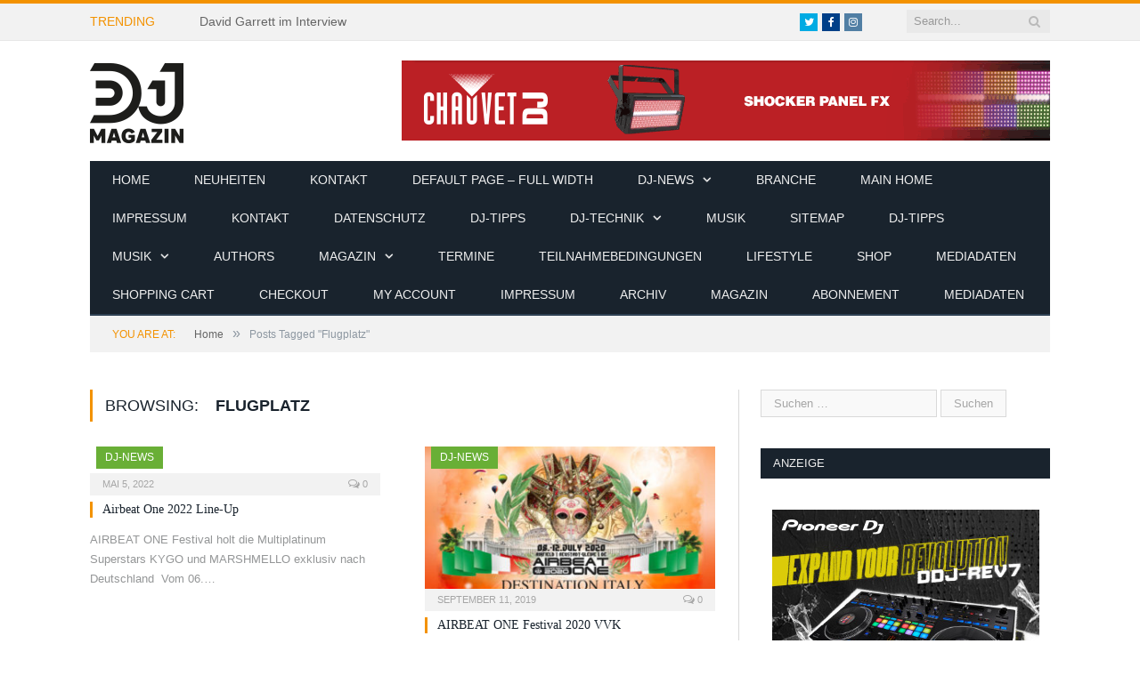

--- FILE ---
content_type: text/html; charset=UTF-8
request_url: https://www.dj-magazin.de/tag/flugplatz/
body_size: 16745
content:
<!DOCTYPE html>

<!--[if IE 8]> <html class="ie ie8" dir="ltr" lang="de" prefix="og: https://ogp.me/ns#"> <![endif]-->
<!--[if IE 9]> <html class="ie ie9" dir="ltr" lang="de" prefix="og: https://ogp.me/ns#"> <![endif]-->
<!--[if gt IE 9]><!--> <html dir="ltr" lang="de" prefix="og: https://ogp.me/ns#"> <!--<![endif]-->

<head>


<meta charset="UTF-8" />
<title>Flugplatz - DJ-MAGAZIN</title>

 
<meta name="viewport" content="width=device-width, initial-scale=1" />
<link rel="pingback" href="https://www.dj-magazin.de/xmlrpc.php" />
	
<link rel="shortcut icon" href="https://www.dj-magazin.de/wp-content/uploads/2016/12/favicon.png" />	

	
	<style>img:is([sizes="auto" i], [sizes^="auto," i]) { contain-intrinsic-size: 3000px 1500px }</style>
	
		<!-- All in One SEO 4.8.9 - aioseo.com -->
	<meta name="robots" content="max-image-preview:large" />
	<link rel="canonical" href="https://www.dj-magazin.de/tag/flugplatz/" />
	<meta name="generator" content="All in One SEO (AIOSEO) 4.8.9" />
		<script type="application/ld+json" class="aioseo-schema">
			{"@context":"https:\/\/schema.org","@graph":[{"@type":"BreadcrumbList","@id":"https:\/\/www.dj-magazin.de\/tag\/flugplatz\/#breadcrumblist","itemListElement":[{"@type":"ListItem","@id":"https:\/\/www.dj-magazin.de#listItem","position":1,"name":"Home","item":"https:\/\/www.dj-magazin.de","nextItem":{"@type":"ListItem","@id":"https:\/\/www.dj-magazin.de\/tag\/flugplatz\/#listItem","name":"Flugplatz"}},{"@type":"ListItem","@id":"https:\/\/www.dj-magazin.de\/tag\/flugplatz\/#listItem","position":2,"name":"Flugplatz","previousItem":{"@type":"ListItem","@id":"https:\/\/www.dj-magazin.de#listItem","name":"Home"}}]},{"@type":"CollectionPage","@id":"https:\/\/www.dj-magazin.de\/tag\/flugplatz\/#collectionpage","url":"https:\/\/www.dj-magazin.de\/tag\/flugplatz\/","name":"Flugplatz - DJ-MAGAZIN","inLanguage":"de-DE","isPartOf":{"@id":"https:\/\/www.dj-magazin.de\/#website"},"breadcrumb":{"@id":"https:\/\/www.dj-magazin.de\/tag\/flugplatz\/#breadcrumblist"}},{"@type":"Organization","@id":"https:\/\/www.dj-magazin.de\/#organization","name":"DJ-MAGAZIN","description":"Fachmagazin Berufsverband Discjockey e.V.","url":"https:\/\/www.dj-magazin.de\/"},{"@type":"WebSite","@id":"https:\/\/www.dj-magazin.de\/#website","url":"https:\/\/www.dj-magazin.de\/","name":"DJ-MAGAZIN","description":"Fachmagazin Berufsverband Discjockey e.V.","inLanguage":"de-DE","publisher":{"@id":"https:\/\/www.dj-magazin.de\/#organization"}}]}
		</script>
		<!-- All in One SEO -->


<link rel='dns-prefetch' href='//maxcdn.bootstrapcdn.com' />
<link rel="alternate" type="application/rss+xml" title="DJ-MAGAZIN &raquo; Feed" href="https://www.dj-magazin.de/feed/" />
<link rel="alternate" type="application/rss+xml" title="DJ-MAGAZIN &raquo; Flugplatz Schlagwort-Feed" href="https://www.dj-magazin.de/tag/flugplatz/feed/" />
		<!-- This site uses the Google Analytics by MonsterInsights plugin v8.25.0 - Using Analytics tracking - https://www.monsterinsights.com/ -->
		<!-- Note: MonsterInsights is not currently configured on this site. The site owner needs to authenticate with Google Analytics in the MonsterInsights settings panel. -->
					<!-- No tracking code set -->
				<!-- / Google Analytics by MonsterInsights -->
		<script type="text/javascript">
/* <![CDATA[ */
window._wpemojiSettings = {"baseUrl":"https:\/\/s.w.org\/images\/core\/emoji\/16.0.1\/72x72\/","ext":".png","svgUrl":"https:\/\/s.w.org\/images\/core\/emoji\/16.0.1\/svg\/","svgExt":".svg","source":{"concatemoji":"https:\/\/www.dj-magazin.de\/wp-includes\/js\/wp-emoji-release.min.js?ver=6.8.3"}};
/*! This file is auto-generated */
!function(s,n){var o,i,e;function c(e){try{var t={supportTests:e,timestamp:(new Date).valueOf()};sessionStorage.setItem(o,JSON.stringify(t))}catch(e){}}function p(e,t,n){e.clearRect(0,0,e.canvas.width,e.canvas.height),e.fillText(t,0,0);var t=new Uint32Array(e.getImageData(0,0,e.canvas.width,e.canvas.height).data),a=(e.clearRect(0,0,e.canvas.width,e.canvas.height),e.fillText(n,0,0),new Uint32Array(e.getImageData(0,0,e.canvas.width,e.canvas.height).data));return t.every(function(e,t){return e===a[t]})}function u(e,t){e.clearRect(0,0,e.canvas.width,e.canvas.height),e.fillText(t,0,0);for(var n=e.getImageData(16,16,1,1),a=0;a<n.data.length;a++)if(0!==n.data[a])return!1;return!0}function f(e,t,n,a){switch(t){case"flag":return n(e,"\ud83c\udff3\ufe0f\u200d\u26a7\ufe0f","\ud83c\udff3\ufe0f\u200b\u26a7\ufe0f")?!1:!n(e,"\ud83c\udde8\ud83c\uddf6","\ud83c\udde8\u200b\ud83c\uddf6")&&!n(e,"\ud83c\udff4\udb40\udc67\udb40\udc62\udb40\udc65\udb40\udc6e\udb40\udc67\udb40\udc7f","\ud83c\udff4\u200b\udb40\udc67\u200b\udb40\udc62\u200b\udb40\udc65\u200b\udb40\udc6e\u200b\udb40\udc67\u200b\udb40\udc7f");case"emoji":return!a(e,"\ud83e\udedf")}return!1}function g(e,t,n,a){var r="undefined"!=typeof WorkerGlobalScope&&self instanceof WorkerGlobalScope?new OffscreenCanvas(300,150):s.createElement("canvas"),o=r.getContext("2d",{willReadFrequently:!0}),i=(o.textBaseline="top",o.font="600 32px Arial",{});return e.forEach(function(e){i[e]=t(o,e,n,a)}),i}function t(e){var t=s.createElement("script");t.src=e,t.defer=!0,s.head.appendChild(t)}"undefined"!=typeof Promise&&(o="wpEmojiSettingsSupports",i=["flag","emoji"],n.supports={everything:!0,everythingExceptFlag:!0},e=new Promise(function(e){s.addEventListener("DOMContentLoaded",e,{once:!0})}),new Promise(function(t){var n=function(){try{var e=JSON.parse(sessionStorage.getItem(o));if("object"==typeof e&&"number"==typeof e.timestamp&&(new Date).valueOf()<e.timestamp+604800&&"object"==typeof e.supportTests)return e.supportTests}catch(e){}return null}();if(!n){if("undefined"!=typeof Worker&&"undefined"!=typeof OffscreenCanvas&&"undefined"!=typeof URL&&URL.createObjectURL&&"undefined"!=typeof Blob)try{var e="postMessage("+g.toString()+"("+[JSON.stringify(i),f.toString(),p.toString(),u.toString()].join(",")+"));",a=new Blob([e],{type:"text/javascript"}),r=new Worker(URL.createObjectURL(a),{name:"wpTestEmojiSupports"});return void(r.onmessage=function(e){c(n=e.data),r.terminate(),t(n)})}catch(e){}c(n=g(i,f,p,u))}t(n)}).then(function(e){for(var t in e)n.supports[t]=e[t],n.supports.everything=n.supports.everything&&n.supports[t],"flag"!==t&&(n.supports.everythingExceptFlag=n.supports.everythingExceptFlag&&n.supports[t]);n.supports.everythingExceptFlag=n.supports.everythingExceptFlag&&!n.supports.flag,n.DOMReady=!1,n.readyCallback=function(){n.DOMReady=!0}}).then(function(){return e}).then(function(){var e;n.supports.everything||(n.readyCallback(),(e=n.source||{}).concatemoji?t(e.concatemoji):e.wpemoji&&e.twemoji&&(t(e.twemoji),t(e.wpemoji)))}))}((window,document),window._wpemojiSettings);
/* ]]> */
</script>
<style id='wp-emoji-styles-inline-css' type='text/css'>

	img.wp-smiley, img.emoji {
		display: inline !important;
		border: none !important;
		box-shadow: none !important;
		height: 1em !important;
		width: 1em !important;
		margin: 0 0.07em !important;
		vertical-align: -0.1em !important;
		background: none !important;
		padding: 0 !important;
	}
</style>
<link rel='stylesheet' id='wp-block-library-css' href='https://www.dj-magazin.de/wp-includes/css/dist/block-library/style.min.css?ver=6.8.3' type='text/css' media='all' />
<style id='classic-theme-styles-inline-css' type='text/css'>
/*! This file is auto-generated */
.wp-block-button__link{color:#fff;background-color:#32373c;border-radius:9999px;box-shadow:none;text-decoration:none;padding:calc(.667em + 2px) calc(1.333em + 2px);font-size:1.125em}.wp-block-file__button{background:#32373c;color:#fff;text-decoration:none}
</style>
<style id='global-styles-inline-css' type='text/css'>
:root{--wp--preset--aspect-ratio--square: 1;--wp--preset--aspect-ratio--4-3: 4/3;--wp--preset--aspect-ratio--3-4: 3/4;--wp--preset--aspect-ratio--3-2: 3/2;--wp--preset--aspect-ratio--2-3: 2/3;--wp--preset--aspect-ratio--16-9: 16/9;--wp--preset--aspect-ratio--9-16: 9/16;--wp--preset--color--black: #000000;--wp--preset--color--cyan-bluish-gray: #abb8c3;--wp--preset--color--white: #ffffff;--wp--preset--color--pale-pink: #f78da7;--wp--preset--color--vivid-red: #cf2e2e;--wp--preset--color--luminous-vivid-orange: #ff6900;--wp--preset--color--luminous-vivid-amber: #fcb900;--wp--preset--color--light-green-cyan: #7bdcb5;--wp--preset--color--vivid-green-cyan: #00d084;--wp--preset--color--pale-cyan-blue: #8ed1fc;--wp--preset--color--vivid-cyan-blue: #0693e3;--wp--preset--color--vivid-purple: #9b51e0;--wp--preset--gradient--vivid-cyan-blue-to-vivid-purple: linear-gradient(135deg,rgba(6,147,227,1) 0%,rgb(155,81,224) 100%);--wp--preset--gradient--light-green-cyan-to-vivid-green-cyan: linear-gradient(135deg,rgb(122,220,180) 0%,rgb(0,208,130) 100%);--wp--preset--gradient--luminous-vivid-amber-to-luminous-vivid-orange: linear-gradient(135deg,rgba(252,185,0,1) 0%,rgba(255,105,0,1) 100%);--wp--preset--gradient--luminous-vivid-orange-to-vivid-red: linear-gradient(135deg,rgba(255,105,0,1) 0%,rgb(207,46,46) 100%);--wp--preset--gradient--very-light-gray-to-cyan-bluish-gray: linear-gradient(135deg,rgb(238,238,238) 0%,rgb(169,184,195) 100%);--wp--preset--gradient--cool-to-warm-spectrum: linear-gradient(135deg,rgb(74,234,220) 0%,rgb(151,120,209) 20%,rgb(207,42,186) 40%,rgb(238,44,130) 60%,rgb(251,105,98) 80%,rgb(254,248,76) 100%);--wp--preset--gradient--blush-light-purple: linear-gradient(135deg,rgb(255,206,236) 0%,rgb(152,150,240) 100%);--wp--preset--gradient--blush-bordeaux: linear-gradient(135deg,rgb(254,205,165) 0%,rgb(254,45,45) 50%,rgb(107,0,62) 100%);--wp--preset--gradient--luminous-dusk: linear-gradient(135deg,rgb(255,203,112) 0%,rgb(199,81,192) 50%,rgb(65,88,208) 100%);--wp--preset--gradient--pale-ocean: linear-gradient(135deg,rgb(255,245,203) 0%,rgb(182,227,212) 50%,rgb(51,167,181) 100%);--wp--preset--gradient--electric-grass: linear-gradient(135deg,rgb(202,248,128) 0%,rgb(113,206,126) 100%);--wp--preset--gradient--midnight: linear-gradient(135deg,rgb(2,3,129) 0%,rgb(40,116,252) 100%);--wp--preset--font-size--small: 13px;--wp--preset--font-size--medium: 20px;--wp--preset--font-size--large: 36px;--wp--preset--font-size--x-large: 42px;--wp--preset--spacing--20: 0.44rem;--wp--preset--spacing--30: 0.67rem;--wp--preset--spacing--40: 1rem;--wp--preset--spacing--50: 1.5rem;--wp--preset--spacing--60: 2.25rem;--wp--preset--spacing--70: 3.38rem;--wp--preset--spacing--80: 5.06rem;--wp--preset--shadow--natural: 6px 6px 9px rgba(0, 0, 0, 0.2);--wp--preset--shadow--deep: 12px 12px 50px rgba(0, 0, 0, 0.4);--wp--preset--shadow--sharp: 6px 6px 0px rgba(0, 0, 0, 0.2);--wp--preset--shadow--outlined: 6px 6px 0px -3px rgba(255, 255, 255, 1), 6px 6px rgba(0, 0, 0, 1);--wp--preset--shadow--crisp: 6px 6px 0px rgba(0, 0, 0, 1);}:where(.is-layout-flex){gap: 0.5em;}:where(.is-layout-grid){gap: 0.5em;}body .is-layout-flex{display: flex;}.is-layout-flex{flex-wrap: wrap;align-items: center;}.is-layout-flex > :is(*, div){margin: 0;}body .is-layout-grid{display: grid;}.is-layout-grid > :is(*, div){margin: 0;}:where(.wp-block-columns.is-layout-flex){gap: 2em;}:where(.wp-block-columns.is-layout-grid){gap: 2em;}:where(.wp-block-post-template.is-layout-flex){gap: 1.25em;}:where(.wp-block-post-template.is-layout-grid){gap: 1.25em;}.has-black-color{color: var(--wp--preset--color--black) !important;}.has-cyan-bluish-gray-color{color: var(--wp--preset--color--cyan-bluish-gray) !important;}.has-white-color{color: var(--wp--preset--color--white) !important;}.has-pale-pink-color{color: var(--wp--preset--color--pale-pink) !important;}.has-vivid-red-color{color: var(--wp--preset--color--vivid-red) !important;}.has-luminous-vivid-orange-color{color: var(--wp--preset--color--luminous-vivid-orange) !important;}.has-luminous-vivid-amber-color{color: var(--wp--preset--color--luminous-vivid-amber) !important;}.has-light-green-cyan-color{color: var(--wp--preset--color--light-green-cyan) !important;}.has-vivid-green-cyan-color{color: var(--wp--preset--color--vivid-green-cyan) !important;}.has-pale-cyan-blue-color{color: var(--wp--preset--color--pale-cyan-blue) !important;}.has-vivid-cyan-blue-color{color: var(--wp--preset--color--vivid-cyan-blue) !important;}.has-vivid-purple-color{color: var(--wp--preset--color--vivid-purple) !important;}.has-black-background-color{background-color: var(--wp--preset--color--black) !important;}.has-cyan-bluish-gray-background-color{background-color: var(--wp--preset--color--cyan-bluish-gray) !important;}.has-white-background-color{background-color: var(--wp--preset--color--white) !important;}.has-pale-pink-background-color{background-color: var(--wp--preset--color--pale-pink) !important;}.has-vivid-red-background-color{background-color: var(--wp--preset--color--vivid-red) !important;}.has-luminous-vivid-orange-background-color{background-color: var(--wp--preset--color--luminous-vivid-orange) !important;}.has-luminous-vivid-amber-background-color{background-color: var(--wp--preset--color--luminous-vivid-amber) !important;}.has-light-green-cyan-background-color{background-color: var(--wp--preset--color--light-green-cyan) !important;}.has-vivid-green-cyan-background-color{background-color: var(--wp--preset--color--vivid-green-cyan) !important;}.has-pale-cyan-blue-background-color{background-color: var(--wp--preset--color--pale-cyan-blue) !important;}.has-vivid-cyan-blue-background-color{background-color: var(--wp--preset--color--vivid-cyan-blue) !important;}.has-vivid-purple-background-color{background-color: var(--wp--preset--color--vivid-purple) !important;}.has-black-border-color{border-color: var(--wp--preset--color--black) !important;}.has-cyan-bluish-gray-border-color{border-color: var(--wp--preset--color--cyan-bluish-gray) !important;}.has-white-border-color{border-color: var(--wp--preset--color--white) !important;}.has-pale-pink-border-color{border-color: var(--wp--preset--color--pale-pink) !important;}.has-vivid-red-border-color{border-color: var(--wp--preset--color--vivid-red) !important;}.has-luminous-vivid-orange-border-color{border-color: var(--wp--preset--color--luminous-vivid-orange) !important;}.has-luminous-vivid-amber-border-color{border-color: var(--wp--preset--color--luminous-vivid-amber) !important;}.has-light-green-cyan-border-color{border-color: var(--wp--preset--color--light-green-cyan) !important;}.has-vivid-green-cyan-border-color{border-color: var(--wp--preset--color--vivid-green-cyan) !important;}.has-pale-cyan-blue-border-color{border-color: var(--wp--preset--color--pale-cyan-blue) !important;}.has-vivid-cyan-blue-border-color{border-color: var(--wp--preset--color--vivid-cyan-blue) !important;}.has-vivid-purple-border-color{border-color: var(--wp--preset--color--vivid-purple) !important;}.has-vivid-cyan-blue-to-vivid-purple-gradient-background{background: var(--wp--preset--gradient--vivid-cyan-blue-to-vivid-purple) !important;}.has-light-green-cyan-to-vivid-green-cyan-gradient-background{background: var(--wp--preset--gradient--light-green-cyan-to-vivid-green-cyan) !important;}.has-luminous-vivid-amber-to-luminous-vivid-orange-gradient-background{background: var(--wp--preset--gradient--luminous-vivid-amber-to-luminous-vivid-orange) !important;}.has-luminous-vivid-orange-to-vivid-red-gradient-background{background: var(--wp--preset--gradient--luminous-vivid-orange-to-vivid-red) !important;}.has-very-light-gray-to-cyan-bluish-gray-gradient-background{background: var(--wp--preset--gradient--very-light-gray-to-cyan-bluish-gray) !important;}.has-cool-to-warm-spectrum-gradient-background{background: var(--wp--preset--gradient--cool-to-warm-spectrum) !important;}.has-blush-light-purple-gradient-background{background: var(--wp--preset--gradient--blush-light-purple) !important;}.has-blush-bordeaux-gradient-background{background: var(--wp--preset--gradient--blush-bordeaux) !important;}.has-luminous-dusk-gradient-background{background: var(--wp--preset--gradient--luminous-dusk) !important;}.has-pale-ocean-gradient-background{background: var(--wp--preset--gradient--pale-ocean) !important;}.has-electric-grass-gradient-background{background: var(--wp--preset--gradient--electric-grass) !important;}.has-midnight-gradient-background{background: var(--wp--preset--gradient--midnight) !important;}.has-small-font-size{font-size: var(--wp--preset--font-size--small) !important;}.has-medium-font-size{font-size: var(--wp--preset--font-size--medium) !important;}.has-large-font-size{font-size: var(--wp--preset--font-size--large) !important;}.has-x-large-font-size{font-size: var(--wp--preset--font-size--x-large) !important;}
:where(.wp-block-post-template.is-layout-flex){gap: 1.25em;}:where(.wp-block-post-template.is-layout-grid){gap: 1.25em;}
:where(.wp-block-columns.is-layout-flex){gap: 2em;}:where(.wp-block-columns.is-layout-grid){gap: 2em;}
:root :where(.wp-block-pullquote){font-size: 1.5em;line-height: 1.6;}
</style>
<link rel='stylesheet' id='contact-form-7-css' href='https://www.dj-magazin.de/wp-content/plugins/contact-form-7/includes/css/styles.css?ver=5.9.3' type='text/css' media='all' />
<link rel='stylesheet' id='ppress-frontend-css' href='https://www.dj-magazin.de/wp-content/plugins/wp-user-avatar/assets/css/frontend.min.css?ver=4.15.6' type='text/css' media='all' />
<link rel='stylesheet' id='ppress-flatpickr-css' href='https://www.dj-magazin.de/wp-content/plugins/wp-user-avatar/assets/flatpickr/flatpickr.min.css?ver=4.15.6' type='text/css' media='all' />
<link rel='stylesheet' id='ppress-select2-css' href='https://www.dj-magazin.de/wp-content/plugins/wp-user-avatar/assets/select2/select2.min.css?ver=6.8.3' type='text/css' media='all' />
<link rel='stylesheet' id='ecwd-popup-style-css' href='https://www.dj-magazin.de/wp-content/plugins/event-calendar-wd/css/ecwd_popup.css?ver=1.1.55_58b6771c4974f' type='text/css' media='all' />
<link rel='stylesheet' id='ecwd_font-awesome-css' href='https://www.dj-magazin.de/wp-content/plugins/event-calendar-wd/css/font-awesome/font-awesome.css?ver=1.1.55_58b6771c4974f' type='text/css' media='all' />
<link rel='stylesheet' id='ecwd-public-css' href='https://www.dj-magazin.de/wp-content/plugins/event-calendar-wd/css/style.css?ver=1.1.55_58b6771c4974f' type='text/css' media='all' />

<link rel='stylesheet' id='smartmag-core-css' href='https://www.dj-magazin.de/wp-content/themes/smart-mag/style.css?ver=2.6.1' type='text/css' media='all' />
<link rel='stylesheet' id='smartmag-responsive-css' href='https://www.dj-magazin.de/wp-content/themes/smart-mag/css/responsive.css?ver=2.6.1' type='text/css' media='all' />
<link rel='stylesheet' id='smartmag-font-awesome-css' href='https://www.dj-magazin.de/wp-content/themes/smart-mag/css/fontawesome/css/font-awesome.min.css?ver=2.6.1' type='text/css' media='all' />
<link rel='stylesheet' id='cff-css' href='https://www.dj-magazin.de/wp-content/plugins/custom-facebook-feed/assets/css/cff-style.min.css?ver=4.2.3' type='text/css' media='all' />
<link rel='stylesheet' id='sb-font-awesome-css' href='https://maxcdn.bootstrapcdn.com/font-awesome/4.7.0/css/font-awesome.min.css?ver=6.8.3' type='text/css' media='all' />
<link rel='stylesheet' id='newsletter-css' href='https://www.dj-magazin.de/wp-content/plugins/newsletter/style.css?ver=8.2.8' type='text/css' media='all' />
<link rel='stylesheet' id='sp-dsgvo_twbs4_grid-css' href='https://www.dj-magazin.de/wp-content/plugins/shapepress-dsgvo/public/css/bootstrap-grid.min.css?ver=3.1.32' type='text/css' media='all' />
<link rel='stylesheet' id='sp-dsgvo-css' href='https://www.dj-magazin.de/wp-content/plugins/shapepress-dsgvo/public/css/sp-dsgvo-public.min.css?ver=3.1.32' type='text/css' media='all' />
<link rel='stylesheet' id='sp-dsgvo_popup-css' href='https://www.dj-magazin.de/wp-content/plugins/shapepress-dsgvo/public/css/sp-dsgvo-popup.min.css?ver=3.1.32' type='text/css' media='all' />
<link rel='stylesheet' id='simplebar-css' href='https://www.dj-magazin.de/wp-content/plugins/shapepress-dsgvo/public/css/simplebar.min.css?ver=6.8.3' type='text/css' media='all' />
<link rel='stylesheet' id='custom-css-css' href='https://www.dj-magazin.de/?bunyad_custom_css=1&#038;ver=6.8.3' type='text/css' media='all' />
<script type="text/javascript" src="https://www.dj-magazin.de/wp-includes/js/jquery/jquery.min.js?ver=3.7.1" id="jquery-core-js"></script>
<script type="text/javascript" src="https://www.dj-magazin.de/wp-includes/js/jquery/jquery-migrate.min.js?ver=3.4.1" id="jquery-migrate-js"></script>
<script type="text/javascript" src="https://www.dj-magazin.de/wp-content/plugins/wp-retina-2x/app/picturefill.min.js?ver=1712039904" id="wr2x-picturefill-js-js"></script>
<script type="text/javascript" src="https://www.dj-magazin.de/wp-content/plugins/wp-user-avatar/assets/flatpickr/flatpickr.min.js?ver=4.15.6" id="ppress-flatpickr-js"></script>
<script type="text/javascript" src="https://www.dj-magazin.de/wp-content/plugins/wp-user-avatar/assets/select2/select2.min.js?ver=4.15.6" id="ppress-select2-js"></script>
<script type="text/javascript" id="wp-statistics-tracker-js-extra">
/* <![CDATA[ */
var WP_Statistics_Tracker_Object = {"hitRequestUrl":"https:\/\/www.dj-magazin.de\/wp-json\/wp-statistics\/v2\/hit?wp_statistics_hit_rest=yes&track_all=0&current_page_type=post_tag&current_page_id=1713&search_query&page_uri=L3RhZy9mbHVncGxhdHov","keepOnlineRequestUrl":"https:\/\/www.dj-magazin.de\/wp-json\/wp-statistics\/v2\/online?wp_statistics_hit_rest=yes&track_all=0&current_page_type=post_tag&current_page_id=1713&search_query&page_uri=L3RhZy9mbHVncGxhdHov","option":{"dntEnabled":false,"cacheCompatibility":false}};
/* ]]> */
</script>
<script type="text/javascript" src="https://www.dj-magazin.de/wp-content/plugins/wp-statistics/assets/js/tracker.js?ver=6.8.3" id="wp-statistics-tracker-js"></script>
<script type="text/javascript" id="sp-dsgvo-js-extra">
/* <![CDATA[ */
var spDsgvoGeneralConfig = {"ajaxUrl":"https:\/\/www.dj-magazin.de\/wp-admin\/admin-ajax.php","wpJsonUrl":"https:\/\/www.dj-magazin.de\/wp-json\/legalweb\/v1\/","cookieName":"sp_dsgvo_cookie_settings","cookieVersion":"0","cookieLifeTime":"86400","cookieLifeTimeDismiss":"86400","locale":"de_DE","privacyPolicyPageId":"2096","privacyPolicyPageUrl":"https:\/\/www.dj-magazin.de\/datenschutz\/","imprintPageId":"2124","imprintPageUrl":"https:\/\/www.dj-magazin.de\/impressum\/","showNoticeOnClose":"0","initialDisplayType":"none","allIntegrationSlugs":[],"noticeHideEffect":"none","noticeOnScroll":"","noticeOnScrollOffset":"100","currentPageId":"13408","forceCookieInfo":"0","clientSideBlocking":"0"};
var spDsgvoIntegrationConfig = [];
/* ]]> */
</script>
<script type="text/javascript" src="https://www.dj-magazin.de/wp-content/plugins/shapepress-dsgvo/public/js/sp-dsgvo-public.min.js?ver=3.1.32" id="sp-dsgvo-js"></script>
<link rel="https://api.w.org/" href="https://www.dj-magazin.de/wp-json/" /><link rel="alternate" title="JSON" type="application/json" href="https://www.dj-magazin.de/wp-json/wp/v2/tags/1713" /><link rel="EditURI" type="application/rsd+xml" title="RSD" href="https://www.dj-magazin.de/xmlrpc.php?rsd" />
<meta name="generator" content="WordPress 6.8.3" />

<!-- This site is using AdRotate v5.12.9 to display their advertisements - https://ajdg.solutions/ -->
<!-- AdRotate CSS -->
<style type="text/css" media="screen">
	.g { margin:0px; padding:0px; overflow:hidden; line-height:1; zoom:1; }
	.g img { height:auto; }
	.g-col { position:relative; float:left; }
	.g-col:first-child { margin-left: 0; }
	.g-col:last-child { margin-right: 0; }
	@media only screen and (max-width: 480px) {
		.g-col, .g-dyn, .g-single { width:100%; margin-left:0; margin-right:0; }
	}
</style>
<!-- /AdRotate CSS -->

		<script>
			document.documentElement.className = document.documentElement.className.replace( 'no-js', 'js' );
		</script>
				<style>
			.no-js img.lazyload { display: none; }
			figure.wp-block-image img.lazyloading { min-width: 150px; }
							.lazyload, .lazyloading { opacity: 0; }
				.lazyloaded {
					opacity: 1;
					transition: opacity 400ms;
					transition-delay: 0ms;
				}
					</style>
		<!-- Analytics by WP Statistics v14.5.2 - https://wp-statistics.com/ -->
<meta name="generator" content="Elementor 3.20.3; features: e_optimized_assets_loading, e_optimized_css_loading, additional_custom_breakpoints, block_editor_assets_optimize, e_image_loading_optimization; settings: css_print_method-external, google_font-enabled, font_display-auto">
<style>
    .sp-dsgvo-blocked-embedding-placeholder
    {
        color: #313334;
                    background: linear-gradient(90deg, #e3ffe7 0%, #d9e7ff 100%);            }

    a.sp-dsgvo-blocked-embedding-button-enable,
    a.sp-dsgvo-blocked-embedding-button-enable:hover,
    a.sp-dsgvo-blocked-embedding-button-enable:active {
        color: #313334;
        border-color: #313334;
        border-width: 2px;
    }

            .wp-embed-aspect-16-9 .sp-dsgvo-blocked-embedding-placeholder,
        .vc_video-aspect-ratio-169 .sp-dsgvo-blocked-embedding-placeholder,
        .elementor-aspect-ratio-169 .sp-dsgvo-blocked-embedding-placeholder{
            margin-top: -56.25%; /*16:9*/
        }

        .wp-embed-aspect-4-3 .sp-dsgvo-blocked-embedding-placeholder,
        .vc_video-aspect-ratio-43 .sp-dsgvo-blocked-embedding-placeholder,
        .elementor-aspect-ratio-43 .sp-dsgvo-blocked-embedding-placeholder{
            margin-top: -75%;
        }

        .wp-embed-aspect-3-2 .sp-dsgvo-blocked-embedding-placeholder,
        .vc_video-aspect-ratio-32 .sp-dsgvo-blocked-embedding-placeholder,
        .elementor-aspect-ratio-32 .sp-dsgvo-blocked-embedding-placeholder{
            margin-top: -66.66%;
        }
    </style>
            <style>
                /* latin */
                @font-face {
                    font-family: 'Roboto';
                    font-style: italic;
                    font-weight: 300;
                    src: local('Roboto Light Italic'),
                    local('Roboto-LightItalic'),
                    url(https://www.dj-magazin.de/wp-content/plugins/shapepress-dsgvo/public/css/fonts/roboto/Roboto-LightItalic-webfont.woff) format('woff');
                    font-display: swap;

                }

                /* latin */
                @font-face {
                    font-family: 'Roboto';
                    font-style: italic;
                    font-weight: 400;
                    src: local('Roboto Italic'),
                    local('Roboto-Italic'),
                    url(https://www.dj-magazin.de/wp-content/plugins/shapepress-dsgvo/public/css/fonts/roboto/Roboto-Italic-webfont.woff) format('woff');
                    font-display: swap;
                }

                /* latin */
                @font-face {
                    font-family: 'Roboto';
                    font-style: italic;
                    font-weight: 700;
                    src: local('Roboto Bold Italic'),
                    local('Roboto-BoldItalic'),
                    url(https://www.dj-magazin.de/wp-content/plugins/shapepress-dsgvo/public/css/fonts/roboto/Roboto-BoldItalic-webfont.woff) format('woff');
                    font-display: swap;
                }

                /* latin */
                @font-face {
                    font-family: 'Roboto';
                    font-style: italic;
                    font-weight: 900;
                    src: local('Roboto Black Italic'),
                    local('Roboto-BlackItalic'),
                    url(https://www.dj-magazin.de/wp-content/plugins/shapepress-dsgvo/public/css/fonts/roboto/Roboto-BlackItalic-webfont.woff) format('woff');
                    font-display: swap;
                }

                /* latin */
                @font-face {
                    font-family: 'Roboto';
                    font-style: normal;
                    font-weight: 300;
                    src: local('Roboto Light'),
                    local('Roboto-Light'),
                    url(https://www.dj-magazin.de/wp-content/plugins/shapepress-dsgvo/public/css/fonts/roboto/Roboto-Light-webfont.woff) format('woff');
                    font-display: swap;
                }

                /* latin */
                @font-face {
                    font-family: 'Roboto';
                    font-style: normal;
                    font-weight: 400;
                    src: local('Roboto Regular'),
                    local('Roboto-Regular'),
                    url(https://www.dj-magazin.de/wp-content/plugins/shapepress-dsgvo/public/css/fonts/roboto/Roboto-Regular-webfont.woff) format('woff');
                    font-display: swap;
                }

                /* latin */
                @font-face {
                    font-family: 'Roboto';
                    font-style: normal;
                    font-weight: 700;
                    src: local('Roboto Bold'),
                    local('Roboto-Bold'),
                    url(https://www.dj-magazin.de/wp-content/plugins/shapepress-dsgvo/public/css/fonts/roboto/Roboto-Bold-webfont.woff) format('woff');
                    font-display: swap;
                }

                /* latin */
                @font-face {
                    font-family: 'Roboto';
                    font-style: normal;
                    font-weight: 900;
                    src: local('Roboto Black'),
                    local('Roboto-Black'),
                    url(https://www.dj-magazin.de/wp-content/plugins/shapepress-dsgvo/public/css/fonts/roboto/Roboto-Black-webfont.woff) format('woff');
                    font-display: swap;
                }
            </style>
            <meta name="generator" content="Powered by Slider Revolution 6.6.15 - responsive, Mobile-Friendly Slider Plugin for WordPress with comfortable drag and drop interface." />
<script>function setREVStartSize(e){
			//window.requestAnimationFrame(function() {
				window.RSIW = window.RSIW===undefined ? window.innerWidth : window.RSIW;
				window.RSIH = window.RSIH===undefined ? window.innerHeight : window.RSIH;
				try {
					var pw = document.getElementById(e.c).parentNode.offsetWidth,
						newh;
					pw = pw===0 || isNaN(pw) || (e.l=="fullwidth" || e.layout=="fullwidth") ? window.RSIW : pw;
					e.tabw = e.tabw===undefined ? 0 : parseInt(e.tabw);
					e.thumbw = e.thumbw===undefined ? 0 : parseInt(e.thumbw);
					e.tabh = e.tabh===undefined ? 0 : parseInt(e.tabh);
					e.thumbh = e.thumbh===undefined ? 0 : parseInt(e.thumbh);
					e.tabhide = e.tabhide===undefined ? 0 : parseInt(e.tabhide);
					e.thumbhide = e.thumbhide===undefined ? 0 : parseInt(e.thumbhide);
					e.mh = e.mh===undefined || e.mh=="" || e.mh==="auto" ? 0 : parseInt(e.mh,0);
					if(e.layout==="fullscreen" || e.l==="fullscreen")
						newh = Math.max(e.mh,window.RSIH);
					else{
						e.gw = Array.isArray(e.gw) ? e.gw : [e.gw];
						for (var i in e.rl) if (e.gw[i]===undefined || e.gw[i]===0) e.gw[i] = e.gw[i-1];
						e.gh = e.el===undefined || e.el==="" || (Array.isArray(e.el) && e.el.length==0)? e.gh : e.el;
						e.gh = Array.isArray(e.gh) ? e.gh : [e.gh];
						for (var i in e.rl) if (e.gh[i]===undefined || e.gh[i]===0) e.gh[i] = e.gh[i-1];
											
						var nl = new Array(e.rl.length),
							ix = 0,
							sl;
						e.tabw = e.tabhide>=pw ? 0 : e.tabw;
						e.thumbw = e.thumbhide>=pw ? 0 : e.thumbw;
						e.tabh = e.tabhide>=pw ? 0 : e.tabh;
						e.thumbh = e.thumbhide>=pw ? 0 : e.thumbh;
						for (var i in e.rl) nl[i] = e.rl[i]<window.RSIW ? 0 : e.rl[i];
						sl = nl[0];
						for (var i in nl) if (sl>nl[i] && nl[i]>0) { sl = nl[i]; ix=i;}
						var m = pw>(e.gw[ix]+e.tabw+e.thumbw) ? 1 : (pw-(e.tabw+e.thumbw)) / (e.gw[ix]);
						newh =  (e.gh[ix] * m) + (e.tabh + e.thumbh);
					}
					var el = document.getElementById(e.c);
					if (el!==null && el) el.style.height = newh+"px";
					el = document.getElementById(e.c+"_wrapper");
					if (el!==null && el) {
						el.style.height = newh+"px";
						el.style.display = "block";
					}
				} catch(e){
					console.log("Failure at Presize of Slider:" + e)
				}
			//});
		  };</script>
	
<!--[if lt IE 9]>
<script src="https://www.dj-magazin.de/wp-content/themes/smart-mag/js/html5.js" type="text/javascript"></script>
<![endif]-->

</head>


<body class="archive tag tag-flugplatz tag-1713 wp-theme-smart-mag page-builder ecwd-theme-smart-mag right-sidebar full has-nav-dark elementor-default elementor-kit-12483">

<div class="main-wrap">

	
	
	<div class="top-bar">

		<div class="wrap">
			<section class="top-bar-content cf">
			
								<div class="trending-ticker">
					<span class="heading">Trending</span>

					<ul>
												
												
							<li><a href="https://www.dj-magazin.de/david-garrett-im-interview/" title="David Garrett im Interview">David Garrett im Interview</a></li>
						
												
							<li><a href="https://www.dj-magazin.de/mayday-2025-latest-news/" title="MAYDAY 2025 &#8211; Latest News">MAYDAY 2025 &#8211; Latest News</a></li>
						
												
							<li><a href="https://www.dj-magazin.de/neues-vio-system/" title="Neues VIO-System">Neues VIO-System</a></li>
						
												
							<li><a href="https://www.dj-magazin.de/tom-wax-im-interview/" title="TOM WAX IM INTERVIEW">TOM WAX IM INTERVIEW</a></li>
						
												
							<li><a href="https://www.dj-magazin.de/bigcitybeats-world-club-dome-2/" title="BigCityBeats WORLD CLUB DOME">BigCityBeats WORLD CLUB DOME</a></li>
						
												
							<li><a href="https://www.dj-magazin.de/das-neue-dj-magazin-vom-bvd-e-v-ist-da/" title="Das neue DJ-MAGAZIN vom BVD e.V. ist da!">Das neue DJ-MAGAZIN vom BVD e.V. ist da!</a></li>
						
												
							<li><a href="https://www.dj-magazin.de/dj-magazin-prolight-sound/" title="DJ-MAGAZIN &#038; PROLIGHT &#038; SOUND">DJ-MAGAZIN &#038; PROLIGHT &#038; SOUND</a></li>
						
												
							<li><a href="https://www.dj-magazin.de/kai-tracid-im-interview/" title="Kai Tracid im Interview">Kai Tracid im Interview</a></li>
						
												
											</ul>
				</div>
				
									
					
		<div class="search">
			<form role="search" action="https://www.dj-magazin.de/" method="get">
				<input type="text" name="s" class="query live-search-query" value="" placeholder="Search..."/>
				<button class="search-button" type="submit"><i class="fa fa-search"></i></button>
			</form>
		</div> <!-- .search -->					
				
							<div class="textwidget"><ul class="social-icons cf">
						
						
						<li><a href="#" class="icon fa fa-twitter" title="Twitter"><span class="visuallyhidden">Twitter</span></a></li>

						<li><a href="https://www.facebook.com/bvd.dj.magazin/?fref=ts" class="icon fa fa-facebook" title="Facebook"><span class="visuallyhidden">Facebook</span></a></li>

						<li><a href="https://www.instagram.com/dj_magazin/" class="icon fa fa-instagram" title="Instagram"><span class="visuallyhidden">Instagram</span></a></li>

</ul></div>
						
			</section>
		</div>
		
	</div>
	
	<div id="main-head" class="main-head">
		
		<div class="wrap">
			
			
			<header class="default">
			
				<div class="title">
							<a href="https://www.dj-magazin.de/" title="DJ-MAGAZIN" rel="home" class">
		
														
								
				<img   alt="DJ-MAGAZIN" data-at2x="https://www.dj-magazin.de/wp-content/uploads/2016/12/DJ_Magazin_Logo_90x105.png" data-src="https://www.dj-magazin.de/wp-content/uploads/2016/12/DJ_Magazin_Logo_90x105.png" class="logo-image lazyload" src="[data-uri]" /><noscript><img src="https://www.dj-magazin.de/wp-content/uploads/2016/12/DJ_Magazin_Logo_90x105.png" class="logo-image" alt="DJ-MAGAZIN" data-at2x="https://www.dj-magazin.de/wp-content/uploads/2016/12/DJ_Magazin_Logo_90x105.png" /></noscript>
					 
						
		</a>				</div>
				
									
					<div class="right">
					
				
					
			<div class="adwrap-widget">
			
				<a href="https://youtu.be/oMf5ljzU8eE?si=0geJISpqkzVxgC1p" target="_blank"><img alt="Link to this page" data-src="https://www.dj-magazin.de/wp-content/uploads/2024/04/SHOCKER-BANNER-GIF-728x90-1.gif" class="lazyload" src="[data-uri]"><noscript><img src="https://www.dj-magazin.de/wp-content/uploads/2024/04/SHOCKER-BANNER-GIF-728x90-1.gif"alt="Link to this page"></noscript></a> 			
			</div>
		
				
							</div>
					
								
			</header>
				
							
				
<div class="navigation-wrap cf">

	<nav class="navigation cf nav-dark">
	
		<div class>
		
			<div class="mobile" data-type="classic" data-search="1">
				<a href="#" class="selected">
					<span class="text">Navigate</span><span class="current"></span> <i class="hamburger fa fa-bars"></i>
				</a>
			</div>
			
			<div class="menu-main-menu-container"><ul id="menu-main-menu" class="menu"><li id="menu-item-2127" class="menu-item menu-item-type-post_type menu-item-object-page menu-item-home menu-item-2127"><a href="https://www.dj-magazin.de/">Home</a></li>
<li id="menu-item-2071" class="menu-item menu-item-type-taxonomy menu-item-object-category menu-cat-13 menu-item-2071"><a href="https://www.dj-magazin.de/category/neuheiten/">NEUHEITEN</a></li>
<li id="menu-item-5099" class="menu-item menu-item-type-post_type menu-item-object-page menu-item-5099"><a href="https://www.dj-magazin.de/contact/">KONTAKT</a></li>
<li id="menu-item-2097" class="menu-item menu-item-type-post_type menu-item-object-page menu-item-privacy-policy menu-item-2097"><a rel="privacy-policy" href="https://www.dj-magazin.de/datenschutz/">Default Page – Full Width</a></li>
<li id="menu-item-2154" class="menu-item menu-item-type-taxonomy menu-item-object-category menu-item-has-children menu-cat-1 menu-item-2154"><a href="https://www.dj-magazin.de/category/dj-news/">DJ-NEWS</a>
<ul class="sub-menu">
	<li id="menu-item-5005" class="menu-item menu-item-type-taxonomy menu-item-object-category menu-cat-548 menu-item-5005"><a href="https://www.dj-magazin.de/category/dj-news/interviews/">INTERVIEWS</a></li>
</ul>
</li>
<li id="menu-item-2070" class="menu-item menu-item-type-taxonomy menu-item-object-category menu-cat-22 menu-item-2070"><a href="https://www.dj-magazin.de/category/dj-technik/">Branche</a></li>
<li id="menu-item-2098" class="menu-item menu-item-type-post_type menu-item-object-page menu-item-home menu-item-2098"><a href="https://www.dj-magazin.de/">Main Home</a></li>
<li id="menu-item-5098" class="menu-item menu-item-type-post_type menu-item-object-page menu-item-5098"><a href="https://www.dj-magazin.de/impressum/">IMPRESSUM</a></li>
<li id="menu-item-2099" class="menu-item menu-item-type-post_type menu-item-object-page menu-item-2099"><a href="https://www.dj-magazin.de/contact/">KONTAKT</a></li>
<li id="menu-item-2169" class="menu-item menu-item-type-post_type menu-item-object-page menu-item-privacy-policy menu-item-2169"><a rel="privacy-policy" href="https://www.dj-magazin.de/datenschutz/">DATENSCHUTZ</a></li>
<li id="menu-item-2068" class="menu-item menu-item-type-taxonomy menu-item-object-category menu-cat-23 menu-item-2068"><a href="https://www.dj-magazin.de/category/dj-tipps/">DJ-TIPPS</a></li>
<li id="menu-item-2155" class="menu-item menu-item-type-taxonomy menu-item-object-category menu-item-has-children menu-cat-22 menu-item-2155"><a href="https://www.dj-magazin.de/category/dj-technik/">DJ-TECHNIK</a>
<ul class="sub-menu">
	<li id="menu-item-2152" class="menu-item menu-item-type-taxonomy menu-item-object-category menu-cat-13 menu-item-2152"><a href="https://www.dj-magazin.de/category/neuheiten/">NEUHEITEN</a></li>
	<li id="menu-item-2151" class="menu-item menu-item-type-taxonomy menu-item-object-category menu-cat-20 menu-item-2151"><a href="https://www.dj-magazin.de/category/reviews/">REVIEWS</a></li>
</ul>
</li>
<li id="menu-item-2067" class="menu-item menu-item-type-taxonomy menu-item-object-category menu-cat-15 menu-item-2067"><a href="https://www.dj-magazin.de/category/musik/">MUSIK</a></li>
<li id="menu-item-2100" class="menu-item menu-item-type-post_type menu-item-object-page menu-item-2100"><a href="https://www.dj-magazin.de/sitemap/">Sitemap</a></li>
<li id="menu-item-2153" class="menu-item menu-item-type-taxonomy menu-item-object-category menu-cat-23 menu-item-2153"><a href="https://www.dj-magazin.de/category/dj-tipps/">DJ-TIPPS</a></li>
<li id="menu-item-2083" class="menu-item menu-item-type-taxonomy menu-item-object-category menu-item-has-children menu-cat-15 menu-item-2083"><a href="https://www.dj-magazin.de/category/musik/">MUSIK</a>
<ul class="sub-menu">
	<li id="menu-item-3158" class="menu-item menu-item-type-taxonomy menu-item-object-category menu-cat-96 menu-item-3158"><a href="https://www.dj-magazin.de/category/rss-feed/">Pop News</a></li>
	<li id="menu-item-3167" class="menu-item menu-item-type-custom menu-item-object-custom menu-item-3167"><a href="http://www.djtop100.de">DJTOP100</a></li>
	<li id="menu-item-3168" class="menu-item menu-item-type-custom menu-item-object-custom menu-item-3168"><a href="http://www.odjc.de">ODJC – offizielle DJ Charts</a></li>
</ul>
</li>
<li id="menu-item-2113" class="menu-item menu-item-type-post_type menu-item-object-page menu-item-2113"><a href="https://www.dj-magazin.de/authors/">Authors</a></li>
<li id="menu-item-2373" class="menu-item menu-item-type-post_type menu-item-object-page menu-item-has-children menu-item-2373"><a href="https://www.dj-magazin.de/magazin/">MAGAZIN</a>
<ul class="sub-menu">
	<li id="menu-item-2371" class="menu-item menu-item-type-taxonomy menu-item-object-category menu-cat-40 menu-item-2371"><a href="https://www.dj-magazin.de/category/magazin/aktuelle-ausgabe/">Aktuelle Ausgabe</a></li>
	<li id="menu-item-2355" class="menu-item menu-item-type-taxonomy menu-item-object-category menu-cat-39 menu-item-2355"><a href="https://www.dj-magazin.de/category/magazin/archiv/">ARCHIV</a></li>
	<li id="menu-item-2477" class="menu-item menu-item-type-post_type menu-item-object-page menu-item-2477"><a href="https://www.dj-magazin.de/abonnement/">Abonnement</a></li>
</ul>
</li>
<li id="menu-item-2116" class="menu-item menu-item-type-post_type menu-item-object-page menu-item-2116"><a href="https://www.dj-magazin.de/termine/">TERMINE</a></li>
<li id="menu-item-4153" class="menu-item menu-item-type-post_type menu-item-object-page menu-item-4153"><a href="https://www.dj-magazin.de/teilnahmebedingungen/">Teilnahmebedingungen</a></li>
<li id="menu-item-7176" class="menu-item menu-item-type-taxonomy menu-item-object-category menu-cat-1261 menu-item-7176"><a href="https://www.dj-magazin.de/category/lifestyle/">LIFESTYLE</a></li>
<li id="menu-item-2120" class="menu-item menu-item-type-post_type menu-item-object-page menu-item-2120"><a href="https://www.dj-magazin.de/shop/">Shop</a></li>
<li id="menu-item-2482" class="menu-item menu-item-type-post_type menu-item-object-page menu-item-2482"><a href="https://www.dj-magazin.de/mediadaten/">Mediadaten</a></li>
<li id="menu-item-2121" class="menu-item menu-item-type-post_type menu-item-object-page menu-item-2121"><a href="https://www.dj-magazin.de/cart/">Shopping Cart</a></li>
<li id="menu-item-2122" class="menu-item menu-item-type-post_type menu-item-object-page menu-item-2122"><a href="https://www.dj-magazin.de/checkout/">Checkout</a></li>
<li id="menu-item-2123" class="menu-item menu-item-type-post_type menu-item-object-page menu-item-2123"><a href="https://www.dj-magazin.de/my-account/">My Account</a></li>
<li id="menu-item-2125" class="menu-item menu-item-type-post_type menu-item-object-page menu-item-2125"><a href="https://www.dj-magazin.de/impressum/">IMPRESSUM</a></li>
<li id="menu-item-2325" class="menu-item menu-item-type-post_type menu-item-object-page menu-item-2325"><a href="https://www.dj-magazin.de/magazin/archiv/">Archiv</a></li>
<li id="menu-item-2347" class="menu-item menu-item-type-post_type menu-item-object-page menu-item-2347"><a href="https://www.dj-magazin.de/magazin/">MAGAZIN</a></li>
<li id="menu-item-2475" class="menu-item menu-item-type-post_type menu-item-object-page menu-item-2475"><a href="https://www.dj-magazin.de/abonnement/">Abonnement</a></li>
<li id="menu-item-2481" class="menu-item menu-item-type-post_type menu-item-object-page menu-item-2481"><a href="https://www.dj-magazin.de/mediadaten/">Mediadaten</a></li>
</ul></div>			
						
				<div class="mobile-menu-container"><ul id="menu-main-menu-1" class="menu mobile-menu"><li class="menu-item menu-item-type-post_type menu-item-object-page menu-item-home menu-item-2127"><a href="https://www.dj-magazin.de/">Home</a></li>
<li class="menu-item menu-item-type-taxonomy menu-item-object-category menu-cat-13 menu-item-2071"><a href="https://www.dj-magazin.de/category/neuheiten/">NEUHEITEN</a></li>
<li class="menu-item menu-item-type-post_type menu-item-object-page menu-item-5099"><a href="https://www.dj-magazin.de/contact/">KONTAKT</a></li>
<li class="menu-item menu-item-type-post_type menu-item-object-page menu-item-privacy-policy menu-item-2097"><a rel="privacy-policy" href="https://www.dj-magazin.de/datenschutz/">Default Page – Full Width</a></li>
<li class="menu-item menu-item-type-taxonomy menu-item-object-category menu-item-has-children menu-cat-1 menu-item-2154"><a href="https://www.dj-magazin.de/category/dj-news/">DJ-NEWS</a>
<ul class="sub-menu">
	<li class="menu-item menu-item-type-taxonomy menu-item-object-category menu-cat-548 menu-item-5005"><a href="https://www.dj-magazin.de/category/dj-news/interviews/">INTERVIEWS</a></li>
</ul>
</li>
<li class="menu-item menu-item-type-taxonomy menu-item-object-category menu-cat-22 menu-item-2070"><a href="https://www.dj-magazin.de/category/dj-technik/">Branche</a></li>
<li class="menu-item menu-item-type-post_type menu-item-object-page menu-item-home menu-item-2098"><a href="https://www.dj-magazin.de/">Main Home</a></li>
<li class="menu-item menu-item-type-post_type menu-item-object-page menu-item-5098"><a href="https://www.dj-magazin.de/impressum/">IMPRESSUM</a></li>
<li class="menu-item menu-item-type-post_type menu-item-object-page menu-item-2099"><a href="https://www.dj-magazin.de/contact/">KONTAKT</a></li>
<li class="menu-item menu-item-type-post_type menu-item-object-page menu-item-privacy-policy menu-item-2169"><a rel="privacy-policy" href="https://www.dj-magazin.de/datenschutz/">DATENSCHUTZ</a></li>
<li class="menu-item menu-item-type-taxonomy menu-item-object-category menu-cat-23 menu-item-2068"><a href="https://www.dj-magazin.de/category/dj-tipps/">DJ-TIPPS</a></li>
<li class="menu-item menu-item-type-taxonomy menu-item-object-category menu-item-has-children menu-cat-22 menu-item-2155"><a href="https://www.dj-magazin.de/category/dj-technik/">DJ-TECHNIK</a>
<ul class="sub-menu">
	<li class="menu-item menu-item-type-taxonomy menu-item-object-category menu-cat-13 menu-item-2152"><a href="https://www.dj-magazin.de/category/neuheiten/">NEUHEITEN</a></li>
	<li class="menu-item menu-item-type-taxonomy menu-item-object-category menu-cat-20 menu-item-2151"><a href="https://www.dj-magazin.de/category/reviews/">REVIEWS</a></li>
</ul>
</li>
<li class="menu-item menu-item-type-taxonomy menu-item-object-category menu-cat-15 menu-item-2067"><a href="https://www.dj-magazin.de/category/musik/">MUSIK</a></li>
<li class="menu-item menu-item-type-post_type menu-item-object-page menu-item-2100"><a href="https://www.dj-magazin.de/sitemap/">Sitemap</a></li>
<li class="menu-item menu-item-type-taxonomy menu-item-object-category menu-cat-23 menu-item-2153"><a href="https://www.dj-magazin.de/category/dj-tipps/">DJ-TIPPS</a></li>
<li class="menu-item menu-item-type-taxonomy menu-item-object-category menu-item-has-children menu-cat-15 menu-item-2083"><a href="https://www.dj-magazin.de/category/musik/">MUSIK</a>
<ul class="sub-menu">
	<li class="menu-item menu-item-type-taxonomy menu-item-object-category menu-cat-96 menu-item-3158"><a href="https://www.dj-magazin.de/category/rss-feed/">Pop News</a></li>
	<li class="menu-item menu-item-type-custom menu-item-object-custom menu-item-3167"><a href="http://www.djtop100.de">DJTOP100</a></li>
	<li class="menu-item menu-item-type-custom menu-item-object-custom menu-item-3168"><a href="http://www.odjc.de">ODJC – offizielle DJ Charts</a></li>
</ul>
</li>
<li class="menu-item menu-item-type-post_type menu-item-object-page menu-item-2113"><a href="https://www.dj-magazin.de/authors/">Authors</a></li>
<li class="menu-item menu-item-type-post_type menu-item-object-page menu-item-has-children menu-item-2373"><a href="https://www.dj-magazin.de/magazin/">MAGAZIN</a>
<ul class="sub-menu">
	<li class="menu-item menu-item-type-taxonomy menu-item-object-category menu-cat-40 menu-item-2371"><a href="https://www.dj-magazin.de/category/magazin/aktuelle-ausgabe/">Aktuelle Ausgabe</a></li>
	<li class="menu-item menu-item-type-taxonomy menu-item-object-category menu-cat-39 menu-item-2355"><a href="https://www.dj-magazin.de/category/magazin/archiv/">ARCHIV</a></li>
	<li class="menu-item menu-item-type-post_type menu-item-object-page menu-item-2477"><a href="https://www.dj-magazin.de/abonnement/">Abonnement</a></li>
</ul>
</li>
<li class="menu-item menu-item-type-post_type menu-item-object-page menu-item-2116"><a href="https://www.dj-magazin.de/termine/">TERMINE</a></li>
<li class="menu-item menu-item-type-post_type menu-item-object-page menu-item-4153"><a href="https://www.dj-magazin.de/teilnahmebedingungen/">Teilnahmebedingungen</a></li>
<li class="menu-item menu-item-type-taxonomy menu-item-object-category menu-cat-1261 menu-item-7176"><a href="https://www.dj-magazin.de/category/lifestyle/">LIFESTYLE</a></li>
<li class="menu-item menu-item-type-post_type menu-item-object-page menu-item-2120"><a href="https://www.dj-magazin.de/shop/">Shop</a></li>
<li class="menu-item menu-item-type-post_type menu-item-object-page menu-item-2482"><a href="https://www.dj-magazin.de/mediadaten/">Mediadaten</a></li>
<li class="menu-item menu-item-type-post_type menu-item-object-page menu-item-2121"><a href="https://www.dj-magazin.de/cart/">Shopping Cart</a></li>
<li class="menu-item menu-item-type-post_type menu-item-object-page menu-item-2122"><a href="https://www.dj-magazin.de/checkout/">Checkout</a></li>
<li class="menu-item menu-item-type-post_type menu-item-object-page menu-item-2123"><a href="https://www.dj-magazin.de/my-account/">My Account</a></li>
<li class="menu-item menu-item-type-post_type menu-item-object-page menu-item-2125"><a href="https://www.dj-magazin.de/impressum/">IMPRESSUM</a></li>
<li class="menu-item menu-item-type-post_type menu-item-object-page menu-item-2325"><a href="https://www.dj-magazin.de/magazin/archiv/">Archiv</a></li>
<li class="menu-item menu-item-type-post_type menu-item-object-page menu-item-2347"><a href="https://www.dj-magazin.de/magazin/">MAGAZIN</a></li>
<li class="menu-item menu-item-type-post_type menu-item-object-page menu-item-2475"><a href="https://www.dj-magazin.de/abonnement/">Abonnement</a></li>
<li class="menu-item menu-item-type-post_type menu-item-object-page menu-item-2481"><a href="https://www.dj-magazin.de/mediadaten/">Mediadaten</a></li>
</ul></div>			
				
		</div>
		
	</nav>

		
</div>				
							
		</div>
		
				
	</div>	
	<div class="breadcrumbs-wrap">
		
		<div class="wrap">
		<div class="breadcrumbs"><span class="location">You are at:</span><span itemscope itemtype="http://data-vocabulary.org/Breadcrumb"><a itemprop="url" href="https://www.dj-magazin.de/"><span itemprop="title">Home</span></a></span><span class="delim">&raquo;</span><span class="current">Posts Tagged "Flugplatz"</span></div>		</div>
		
	</div>


<div class="main wrap cf">
	<div class="row">
		<div class="col-8 main-content">
	
				
				
			<h2 class="main-heading">Browsing: <strong>Flugplatz</strong></h2>
			
					
			
		
		
	<div class="row listing meta-above">
		
					
		<div class="column half">
		
			<article class="highlights post-13408 post type-post status-publish format-video category-dj-news tag-2749 tag-airbeat-one tag-elrow tag-festival tag-festivaltickets tag-flugplatz tag-kygo tag-line-up tag-marsmello tag-neustadt-glewe tag-open-air post_format-post-format-video" itemscope itemtype="http://schema.org/Article">

					
		<span class="cat-title cat-1"><a href="https://www.dj-magazin.de/category/dj-news/" title="DJ-NEWS">DJ-NEWS</a></span>
		
						
				<a href="https://www.dj-magazin.de/airbeat-one-2022-line-up/" title="Airbeat One 2022 Line-Up" class="image-link">
										
											<span class="post-format-icon video"><i class="fa fa-film"></i></span>
					
									</a>
				
							<div class="cf listing-meta meta above">
					
				<time datetime="2022-05-05T13:30:51+00:00" itemprop="datePublished" class="meta-item">Mai 5, 2022</time><span class="meta-item comments"><a href="https://www.dj-magazin.de/airbeat-one-2022-line-up/#respond"><i class="fa fa-comments-o"></i> 0</a></span>					
			</div>
						
				<h2 itemprop="name headline"><a href="https://www.dj-magazin.de/airbeat-one-2022-line-up/" title="Airbeat One 2022 Line-Up" itemprop="url">Airbeat One 2022 Line-Up</a></h2>
				
								
				<div class="excerpt"><p>AIRBEAT ONE Festival holt die Multiplatinum Superstars KYGO und MARSHMELLO exklusiv nach Deutschland  Vom 06.&hellip;</p>
</div>
			
			</article>
		</div>
			
					
		<div class="column half">
		
			<article class="highlights post-8727 post type-post status-publish format-standard has-post-thumbnail category-dj-news tag-1594 tag-aftermovie-2019 tag-airbeat-one tag-destination-italy tag-earlybird tag-elektronische-musik tag-festival tag-flugplatz tag-mecklenburg-vorpommern tag-neustadt-glewe tag-norddeutschland tag-open-air tag-ticketvorverkauf tag-vvk" itemscope itemtype="http://schema.org/Article">

					
		<span class="cat-title cat-1"><a href="https://www.dj-magazin.de/category/dj-news/" title="DJ-NEWS">DJ-NEWS</a></span>
		
						
				<a href="https://www.dj-magazin.de/airbeat-one-festival-2020-vvk/" title="AIRBEAT ONE Festival 2020 VVK" class="image-link">
					<img fetchpriority="high" width="351" height="185"   alt="" title="AIRBEAT ONE Festival 2020 VVK" itemprop="image" decoding="async" data-src="https://www.dj-magazin.de/wp-content/uploads/2019/09/Airbeat_one_2020_vvk-351x185.jpg" class="image wp-post-image lazyload" src="[data-uri]" /><noscript><img fetchpriority="high" width="351" height="185" src="https://www.dj-magazin.de/wp-content/uploads/2019/09/Airbeat_one_2020_vvk-351x185.jpg" class="image wp-post-image" alt="" title="AIRBEAT ONE Festival 2020 VVK" itemprop="image" decoding="async" /></noscript>					
					
									</a>
				
							<div class="cf listing-meta meta above">
					
				<time datetime="2019-09-11T10:45:05+00:00" itemprop="datePublished" class="meta-item">September 11, 2019</time><span class="meta-item comments"><a href="https://www.dj-magazin.de/airbeat-one-festival-2020-vvk/#respond"><i class="fa fa-comments-o"></i> 0</a></span>					
			</div>
						
				<h2 itemprop="name headline"><a href="https://www.dj-magazin.de/airbeat-one-festival-2020-vvk/" title="AIRBEAT ONE Festival 2020 VVK" itemprop="url">AIRBEAT ONE Festival 2020 VVK</a></h2>
				
								
				<div class="excerpt"><p>Alvida India, Ciao Italia – AIRBEAT ONE Festival Aftermovie 2019 Online &#8211; Ticketvorverkauf für 2020&hellip;</p>
</div>
			
			</article>
		</div>
			
						
	</div>
	
	
			
	<div class="main-pagination">
			</div>
		
			

	
		</div>
		
		
			
		
		
		<aside class="col-4 sidebar">
			<ul>
			
			<li id="search-2" class="widget widget_search"><form role="search" method="get" class="search-form" action="https://www.dj-magazin.de/">
				<label>
					<span class="screen-reader-text">Suche nach:</span>
					<input type="search" class="search-field" placeholder="Suchen …" value="" name="s" />
				</label>
				<input type="submit" class="search-submit" value="Suchen" />
			</form></li>

		<li id="bunyad_ads_widget-11" class="widget bunyad-ad">		
							<h3 class="widgettitle">Anzeige</h3>					
			<div class="adwrap-widget">
			
				<a href="https://www.pioneerdj.com/de-de/product/controller/ddj-rev7/black/overview/#" target="_blank"><img alt="Link to this page" data-src="https://www.dj-magazin.de/wp-content/uploads/2022/01/DDJ-REV7-display-300x250-1.jpg" class="lazyload" src="[data-uri]"><noscript><img src="https://www.dj-magazin.de/wp-content/uploads/2022/01/DDJ-REV7-display-300x250-1.jpg"alt="Link to this page"></noscript></a>			
			</div>
		
		</li>
		
		<li id="spotify_master_widget_buttons-2" class="widget Spotify Master Buttons"></li>
	
			<li id="bunyad-tabbed-recent-widget-2" class="widget tabbed">	
			<ul class="tabs-list">
			
								
				<li class="active">
					<a href="#" data-tab="1">Populär</a>
				</li>
				
								
				<li class="">
					<a href="#" data-tab="2">Neueste</a>
				</li>
				
								
				<li class="">
					<a href="#" data-tab="3">Top Posts</a>
				</li>
				
								
			</ul>
			
			<div class="tabs-data">
									
				<ul class="tab-posts active posts-list" id="recent-tab-1">
				
								
						
					<li>
					
						<a href="https://www.dj-magazin.de/david-garrett-im-interview/"><img width="110" height="96"   alt="" title="David Garrett im Interview" decoding="async" data-src="https://www.dj-magazin.de/wp-content/uploads/2025/05/david-garrett-header-110x96.jpg" class="attachment-post-thumbnail size-post-thumbnail wp-post-image lazyload" src="[data-uri]" /><noscript><img width="110" height="96"   alt="" title="David Garrett im Interview" decoding="async" data-src="https://www.dj-magazin.de/wp-content/uploads/2025/05/david-garrett-header-110x96.jpg" class="attachment-post-thumbnail size-post-thumbnail wp-post-image lazyload" src="[data-uri]" /><noscript><img width="110" height="96" src="https://www.dj-magazin.de/wp-content/uploads/2025/05/david-garrett-header-110x96.jpg" class="attachment-post-thumbnail size-post-thumbnail wp-post-image" alt="" title="David Garrett im Interview" decoding="async" /></noscript></noscript>	
																									
						</a>
						
						<div class="content">
						
										<div class="cf listing-meta meta above">
					
				<time datetime="2025-05-09T13:43:23+00:00" itemprop="datePublished" class="meta-item">Mai 9, 2025</time><span class="meta-item comments"><a href="https://www.dj-magazin.de/david-garrett-im-interview/#respond"><i class="fa fa-comments-o"></i> 0</a></span>					
			</div>
								
							<a href="https://www.dj-magazin.de/david-garrett-im-interview/" title="David Garrett im Interview">
								David Garrett im Interview</a>
								
															
																																								
						</div>
					
					</li>
					
						
					<li>
					
						<a href="https://www.dj-magazin.de/ultramixer-auf-der-djcon-2016/"><img width="110" height="96"   alt="" title="Ultramixer auf der DJCon 2016" decoding="async" data-srcset="https://www.dj-magazin.de/wp-content/uploads/2016/12/djcon03-110x96.jpg 110w, https://www.dj-magazin.de/wp-content/uploads/2016/12/djcon03-110x96@2x.jpg 220w"  data-src="https://www.dj-magazin.de/wp-content/uploads/2016/12/djcon03-110x96.jpg" data-sizes="(max-width: 110px) 100vw, 110px" class="attachment-post-thumbnail size-post-thumbnail wp-post-image lazyload" src="[data-uri]" /><noscript><img width="110" height="96" src="https://www.dj-magazin.de/wp-content/uploads/2016/12/djcon03-110x96.jpg" class="attachment-post-thumbnail size-post-thumbnail wp-post-image" alt="" title="Ultramixer auf der DJCon 2016" decoding="async" srcset="https://www.dj-magazin.de/wp-content/uploads/2016/12/djcon03-110x96.jpg 110w, https://www.dj-magazin.de/wp-content/uploads/2016/12/djcon03-110x96@2x.jpg 220w" sizes="(max-width: 110px) 100vw, 110px" /></noscript>	
																									
						</a>
						
						<div class="content">
						
										<div class="cf listing-meta meta above">
					
				<time datetime="2016-04-07T08:26:39+00:00" itemprop="datePublished" class="meta-item">April 7, 2016</time><span class="meta-item comments"><a href="https://www.dj-magazin.de/ultramixer-auf-der-djcon-2016/#respond"><i class="fa fa-comments-o"></i> 0</a></span>					
			</div>
								
							<a href="https://www.dj-magazin.de/ultramixer-auf-der-djcon-2016/" title="Ultramixer auf der DJCon 2016">
								Ultramixer auf der DJCon 2016</a>
								
															
																																								
						</div>
					
					</li>
					
						
					<li>
					
						<a href="https://www.dj-magazin.de/live-von-der-djcon-2016/"><img loading="lazy" width="110" height="96"   alt="" title="Live von der DJCon 2016" decoding="async" data-srcset="https://www.dj-magazin.de/wp-content/uploads/2016/12/djcon01-110x96.jpg 110w, https://www.dj-magazin.de/wp-content/uploads/2016/12/djcon01-110x96@2x.jpg 220w"  data-src="https://www.dj-magazin.de/wp-content/uploads/2016/12/djcon01-110x96.jpg" data-sizes="(max-width: 110px) 100vw, 110px" class="attachment-post-thumbnail size-post-thumbnail wp-post-image lazyload" src="[data-uri]" /><noscript><img loading="lazy" width="110" height="96" src="https://www.dj-magazin.de/wp-content/uploads/2016/12/djcon01-110x96.jpg" class="attachment-post-thumbnail size-post-thumbnail wp-post-image" alt="" title="Live von der DJCon 2016" decoding="async" srcset="https://www.dj-magazin.de/wp-content/uploads/2016/12/djcon01-110x96.jpg 110w, https://www.dj-magazin.de/wp-content/uploads/2016/12/djcon01-110x96@2x.jpg 220w" sizes="(max-width: 110px) 100vw, 110px" /></noscript>	
																									
						</a>
						
						<div class="content">
						
										<div class="cf listing-meta meta above">
					
				<time datetime="2016-04-09T08:03:59+00:00" itemprop="datePublished" class="meta-item">April 9, 2016</time><span class="meta-item comments"><a href="https://www.dj-magazin.de/live-von-der-djcon-2016/#respond"><i class="fa fa-comments-o"></i> 0</a></span>					
			</div>
								
							<a href="https://www.dj-magazin.de/live-von-der-djcon-2016/" title="Live von der DJCon 2016">
								Live von der DJCon 2016</a>
								
															
																																								
						</div>
					
					</li>
					
										
									
				</ul>
									
				<ul class="tab-posts  posts-list" id="recent-tab-2">
				
								
						
					<li>
					
						<a href="https://www.dj-magazin.de/david-garrett-im-interview/"><img width="110" height="96"   alt="" title="David Garrett im Interview" decoding="async" data-src="https://www.dj-magazin.de/wp-content/uploads/2025/05/david-garrett-header-110x96.jpg" class="attachment-post-thumbnail size-post-thumbnail wp-post-image lazyload" src="[data-uri]" /><noscript><img width="110" height="96"   alt="" title="David Garrett im Interview" decoding="async" data-src="https://www.dj-magazin.de/wp-content/uploads/2025/05/david-garrett-header-110x96.jpg" class="attachment-post-thumbnail size-post-thumbnail wp-post-image lazyload" src="[data-uri]" /><noscript><img width="110" height="96" src="https://www.dj-magazin.de/wp-content/uploads/2025/05/david-garrett-header-110x96.jpg" class="attachment-post-thumbnail size-post-thumbnail wp-post-image" alt="" title="David Garrett im Interview" decoding="async" /></noscript></noscript>	
																									
						</a>
						
						<div class="content">
						
										<div class="cf listing-meta meta above">
					
				<time datetime="2025-05-09T13:43:23+00:00" itemprop="datePublished" class="meta-item">Mai 9, 2025</time><span class="meta-item comments"><a href="https://www.dj-magazin.de/david-garrett-im-interview/#respond"><i class="fa fa-comments-o"></i> 0</a></span>					
			</div>
								
							<a href="https://www.dj-magazin.de/david-garrett-im-interview/" title="David Garrett im Interview">
								David Garrett im Interview</a>
								
															
																																								
						</div>
					
					</li>
					
						
					<li>
					
						<a href="https://www.dj-magazin.de/mayday-2025-latest-news/"><img loading="lazy" width="110" height="96"   alt="" title="MAYDAY 2025 &#8211; Latest News" decoding="async" data-src="https://www.dj-magazin.de/wp-content/uploads/2025/04/MAYDAY_2024_002_Lilly-Palmer_NK206309_web-110x96.jpg" class="attachment-post-thumbnail size-post-thumbnail wp-post-image lazyload" src="[data-uri]" /><noscript><img loading="lazy" width="110" height="96" src="https://www.dj-magazin.de/wp-content/uploads/2025/04/MAYDAY_2024_002_Lilly-Palmer_NK206309_web-110x96.jpg" class="attachment-post-thumbnail size-post-thumbnail wp-post-image" alt="" title="MAYDAY 2025 &#8211; Latest News" decoding="async" /></noscript>	
																									
						</a>
						
						<div class="content">
						
										<div class="cf listing-meta meta above">
					
				<time datetime="2025-04-28T11:41:21+00:00" itemprop="datePublished" class="meta-item">April 28, 2025</time><span class="meta-item comments"><a href="https://www.dj-magazin.de/mayday-2025-latest-news/#respond"><i class="fa fa-comments-o"></i> 0</a></span>					
			</div>
								
							<a href="https://www.dj-magazin.de/mayday-2025-latest-news/" title="MAYDAY 2025 &#8211; Latest News">
								MAYDAY 2025 &#8211; Latest News</a>
								
															
																																								
						</div>
					
					</li>
					
						
					<li>
					
						<a href="https://www.dj-magazin.de/neues-vio-system/"><img loading="lazy" width="110" height="96"   alt="" title="Neues VIO-System" decoding="async" data-src="https://www.dj-magazin.de/wp-content/uploads/2025/04/Buehne_Meiersheide-110x96.jpg" class="attachment-post-thumbnail size-post-thumbnail wp-post-image lazyload" src="[data-uri]" /><noscript><img loading="lazy" width="110" height="96" src="https://www.dj-magazin.de/wp-content/uploads/2025/04/Buehne_Meiersheide-110x96.jpg" class="attachment-post-thumbnail size-post-thumbnail wp-post-image" alt="" title="Neues VIO-System" decoding="async" /></noscript>	
																									
						</a>
						
						<div class="content">
						
										<div class="cf listing-meta meta above">
					
				<time datetime="2025-04-28T07:12:03+00:00" itemprop="datePublished" class="meta-item">April 28, 2025</time><span class="meta-item comments"><a href="https://www.dj-magazin.de/neues-vio-system/#respond"><i class="fa fa-comments-o"></i> 0</a></span>					
			</div>
								
							<a href="https://www.dj-magazin.de/neues-vio-system/" title="Neues VIO-System">
								Neues VIO-System</a>
								
															
																																								
						</div>
					
					</li>
					
						
					<li>
					
						<a href="https://www.dj-magazin.de/tom-wax-im-interview/"><img loading="lazy" width="110" height="96"   alt="" title="TOM WAX IM INTERVIEW" decoding="async" data-src="https://www.dj-magazin.de/wp-content/uploads/2025/04/Banner_Wax_Kraus_HP-110x96.jpg" class="attachment-post-thumbnail size-post-thumbnail wp-post-image lazyload" src="[data-uri]" /><noscript><img loading="lazy" width="110" height="96" src="https://www.dj-magazin.de/wp-content/uploads/2025/04/Banner_Wax_Kraus_HP-110x96.jpg" class="attachment-post-thumbnail size-post-thumbnail wp-post-image" alt="" title="TOM WAX IM INTERVIEW" decoding="async" /></noscript>	
																									
						</a>
						
						<div class="content">
						
										<div class="cf listing-meta meta above">
					
				<time datetime="2025-04-22T09:06:37+00:00" itemprop="datePublished" class="meta-item">April 22, 2025</time><span class="meta-item comments"><a href="https://www.dj-magazin.de/tom-wax-im-interview/#respond"><i class="fa fa-comments-o"></i> 0</a></span>					
			</div>
								
							<a href="https://www.dj-magazin.de/tom-wax-im-interview/" title="TOM WAX IM INTERVIEW">
								TOM WAX IM INTERVIEW</a>
								
															
																																								
						</div>
					
					</li>
					
										
									
				</ul>
									
				<ul class="tab-posts  posts-list" id="recent-tab-3">
				
								
						
					<li>
					
						<a href="https://www.dj-magazin.de/img-stageline-spotwash-3048/"><img loading="lazy" width="110" height="96"   alt="" title="IMG Stageline SPOTWASH-3048" decoding="async" data-srcset="https://www.dj-magazin.de/wp-content/uploads/2017/03/tested-by-lutz-spotwash-3048-110x96.jpg 110w, https://www.dj-magazin.de/wp-content/uploads/2017/03/tested-by-lutz-spotwash-3048-110x96@2x.jpg 220w"  data-src="https://www.dj-magazin.de/wp-content/uploads/2017/03/tested-by-lutz-spotwash-3048-110x96.jpg" data-sizes="(max-width: 110px) 100vw, 110px" class="attachment-post-thumbnail size-post-thumbnail wp-post-image lazyload" src="[data-uri]" /><noscript><img loading="lazy" width="110" height="96" src="https://www.dj-magazin.de/wp-content/uploads/2017/03/tested-by-lutz-spotwash-3048-110x96.jpg" class="attachment-post-thumbnail size-post-thumbnail wp-post-image" alt="" title="IMG Stageline SPOTWASH-3048" decoding="async" srcset="https://www.dj-magazin.de/wp-content/uploads/2017/03/tested-by-lutz-spotwash-3048-110x96.jpg 110w, https://www.dj-magazin.de/wp-content/uploads/2017/03/tested-by-lutz-spotwash-3048-110x96@2x.jpg 220w" sizes="(max-width: 110px) 100vw, 110px" /></noscript>	
													<div class="review rate-number"><span class="progress"></span><span>9.4</span></div>												
						</a>
						
						<div class="content">
						
										<div class="cf listing-meta meta above">
					
				<time datetime="2017-03-31T18:00:47+00:00" itemprop="datePublished" class="meta-item">März 31, 2017</time><span class="meta-item comments"><a href="https://www.dj-magazin.de/img-stageline-spotwash-3048/#respond"><i class="fa fa-comments-o"></i> 0</a></span>					
			</div>
								
							<a href="https://www.dj-magazin.de/img-stageline-spotwash-3048/" title="IMG Stageline SPOTWASH-3048">
								IMG Stageline SPOTWASH-3048</a>
								
															
																																								
						</div>
					
					</li>
					
						
					<li>
					
						<a href="https://www.dj-magazin.de/img-stageline-fm-2000/"><img loading="lazy" width="110" height="96"   alt="" title="IMG STAGELINE FM-2000" decoding="async" data-srcset="https://www.dj-magazin.de/wp-content/uploads/2017/10/tested-by-lutz-FM-2000-110x96.jpg 110w, https://www.dj-magazin.de/wp-content/uploads/2017/10/tested-by-lutz-FM-2000-110x96@2x.jpg 220w"  data-src="https://www.dj-magazin.de/wp-content/uploads/2017/10/tested-by-lutz-FM-2000-110x96.jpg" data-sizes="(max-width: 110px) 100vw, 110px" class="attachment-post-thumbnail size-post-thumbnail wp-post-image lazyload" src="[data-uri]" /><noscript><img loading="lazy" width="110" height="96" src="https://www.dj-magazin.de/wp-content/uploads/2017/10/tested-by-lutz-FM-2000-110x96.jpg" class="attachment-post-thumbnail size-post-thumbnail wp-post-image" alt="" title="IMG STAGELINE FM-2000" decoding="async" srcset="https://www.dj-magazin.de/wp-content/uploads/2017/10/tested-by-lutz-FM-2000-110x96.jpg 110w, https://www.dj-magazin.de/wp-content/uploads/2017/10/tested-by-lutz-FM-2000-110x96@2x.jpg 220w" sizes="(max-width: 110px) 100vw, 110px" /></noscript>	
													<div class="review rate-number"><span class="progress"></span><span>9.4</span></div>												
						</a>
						
						<div class="content">
						
										<div class="cf listing-meta meta above">
					
				<time datetime="2017-10-09T08:23:08+00:00" itemprop="datePublished" class="meta-item">Oktober 9, 2017</time><span class="meta-item comments"><a href="https://www.dj-magazin.de/img-stageline-fm-2000/#respond"><i class="fa fa-comments-o"></i> 0</a></span>					
			</div>
								
							<a href="https://www.dj-magazin.de/img-stageline-fm-2000/" title="IMG STAGELINE FM-2000">
								IMG STAGELINE FM-2000</a>
								
															
																																								
						</div>
					
					</li>
					
						
					<li>
					
						<a href="https://www.dj-magazin.de/img-stageline-strobe-324led/"><img loading="lazy" width="110" height="96"   alt="" title="IMG STAGELINE Strobe-324LED" decoding="async" data-srcset="https://www.dj-magazin.de/wp-content/uploads/2017/10/tested-by-lutz-Strobe-324LED-110x96.jpg 110w, https://www.dj-magazin.de/wp-content/uploads/2017/10/tested-by-lutz-Strobe-324LED-110x96@2x.jpg 220w"  data-src="https://www.dj-magazin.de/wp-content/uploads/2017/10/tested-by-lutz-Strobe-324LED-110x96.jpg" data-sizes="(max-width: 110px) 100vw, 110px" class="attachment-post-thumbnail size-post-thumbnail wp-post-image lazyload" src="[data-uri]" /><noscript><img loading="lazy" width="110" height="96" src="https://www.dj-magazin.de/wp-content/uploads/2017/10/tested-by-lutz-Strobe-324LED-110x96.jpg" class="attachment-post-thumbnail size-post-thumbnail wp-post-image" alt="" title="IMG STAGELINE Strobe-324LED" decoding="async" srcset="https://www.dj-magazin.de/wp-content/uploads/2017/10/tested-by-lutz-Strobe-324LED-110x96.jpg 110w, https://www.dj-magazin.de/wp-content/uploads/2017/10/tested-by-lutz-Strobe-324LED-110x96@2x.jpg 220w" sizes="(max-width: 110px) 100vw, 110px" /></noscript>	
													<div class="review rate-number"><span class="progress"></span><span>9.2</span></div>												
						</a>
						
						<div class="content">
						
										<div class="cf listing-meta meta above">
					
				<time datetime="2017-10-09T08:01:47+00:00" itemprop="datePublished" class="meta-item">Oktober 9, 2017</time><span class="meta-item comments"><a href="https://www.dj-magazin.de/img-stageline-strobe-324led/#respond"><i class="fa fa-comments-o"></i> 0</a></span>					
			</div>
								
							<a href="https://www.dj-magazin.de/img-stageline-strobe-324led/" title="IMG STAGELINE Strobe-324LED">
								IMG STAGELINE Strobe-324LED</a>
								
															
																																								
						</div>
					
					</li>
					
						
					<li>
					
						<a href="https://www.dj-magazin.de/dbud-gehoerschutz-von-earlabs/"><img loading="lazy" width="110" height="96"   alt="" title="dBud Gehörschutz von EarLabs" decoding="async" data-srcset="https://www.dj-magazin.de/wp-content/uploads/2019/09/dBuds-09-110x96.jpg 110w, https://www.dj-magazin.de/wp-content/uploads/2019/09/dBuds-09-110x96@2x.jpg 220w"  data-src="https://www.dj-magazin.de/wp-content/uploads/2019/09/dBuds-09-110x96.jpg" data-sizes="(max-width: 110px) 100vw, 110px" class="attachment-post-thumbnail size-post-thumbnail wp-post-image lazyload" src="[data-uri]" /><noscript><img loading="lazy" width="110" height="96" src="https://www.dj-magazin.de/wp-content/uploads/2019/09/dBuds-09-110x96.jpg" class="attachment-post-thumbnail size-post-thumbnail wp-post-image" alt="" title="dBud Gehörschutz von EarLabs" decoding="async" srcset="https://www.dj-magazin.de/wp-content/uploads/2019/09/dBuds-09-110x96.jpg 110w, https://www.dj-magazin.de/wp-content/uploads/2019/09/dBuds-09-110x96@2x.jpg 220w" sizes="(max-width: 110px) 100vw, 110px" /></noscript>	
													<div class="review rate-number"><span class="progress"></span><span>9.0</span></div>												
						</a>
						
						<div class="content">
						
										<div class="cf listing-meta meta above">
					
				<time datetime="2019-09-23T12:15:42+00:00" itemprop="datePublished" class="meta-item">September 23, 2019</time><span class="meta-item comments"><a href="https://www.dj-magazin.de/dbud-gehoerschutz-von-earlabs/#respond"><i class="fa fa-comments-o"></i> 0</a></span>					
			</div>
								
							<a href="https://www.dj-magazin.de/dbud-gehoerschutz-von-earlabs/" title="dBud Gehörschutz von EarLabs">
								dBud Gehörschutz von EarLabs</a>
								
															
																																								
						</div>
					
					</li>
					
										
									
				</ul>
							
			</div>
			
			</li>
		
		<li id="spotify_master_widget_advanced-2" class="widget Spotify Master Advanced"><h3 class="widgettitle">PLAYLIST</h3><iframe  width="100%" height="450" frameborder="0" allowtransparency="true" data-src="https://open.spotify.com/embed?uri=spotify:playlist:1eae68up9utkHrCdtpnAqN" class="lazyload" src="[data-uri]"></iframe></li>

		<li id="bunyad_ads_widget-15" class="widget bunyad-ad">		
							<h3 class="widgettitle">Anzeige</h3>					
			<div class="adwrap-widget">
			
				<a href="https://www.img-stageline.de/skyrock" target="_blank"><img alt="Link to this page" data-src="https://www.dj-magazin.de/wp-content/uploads/2023/09/Banner__300x250px__SKYROCK__B.gif" class="lazyload" src="[data-uri]"><noscript><img src="https://www.dj-magazin.de/wp-content/uploads/2023/09/Banner__300x250px__SKYROCK__B.gif"alt="Link to this page"></noscript></a> 			
			</div>
		
		</li>
		
		
		<li id="bunyad_ads_widget-14" class="widget bunyad-ad">		
							<h3 class="widgettitle">Anzeige</h3>					
			<div class="adwrap-widget">
			
				<a href="https://www.lexoffice.de/software-buchhaltung-djs/" target="_blank"><img alt="Link to this page" data-src="https://www.dj-magazin.de/wp-content/uploads/2021/02/DJ-Banner300x250_V2.png" class="lazyload" src="[data-uri]"><noscript><img src="https://www.dj-magazin.de/wp-content/uploads/2021/02/DJ-Banner300x250_V2.png"alt="Link to this page"></noscript></a> 			
			</div>
		
		</li>
		
			
			</ul>
		</aside>
		
			
	</div> <!-- .row -->
</div> <!-- .main -->


		
	<footer class="main-footer">
	
			<div class="wrap">
		
					<ul class="widgets row cf">
				
		<li class="widget col-4 bunyad-ad">		
							<h3 class="widgettitle">ANZEIGE</h3>					
			<div class="adwrap-widget">
			
				<a href="https://youtu.be/oMf5ljzU8eE?si=0geJISpqkzVxgC1p" target="_blank"><img alt="Link to this page" data-src="https://www.dj-magazin.de/wp-content/uploads/2024/04/SHOCKER-BANNER-GIF.gif" class="lazyload" src="[data-uri]"><noscript><img src="https://www.dj-magazin.de/wp-content/uploads/2024/04/SHOCKER-BANNER-GIF.gif"alt="Link to this page"></noscript></a> 			
			</div>
		
		</li>		
		<li class="widget_text widget col-4 widget_custom_html"><h3 class="widgettitle">Facebook Feed</h3><div class="textwidget custom-html-widget"><div class="cff-wrapper"><div class="cff-wrapper-ctn  cff-wrapper-fixed-height"  style="height:250px;" ><div id="cff"  class="cff cff-list-container  cff-fixed-height  cff-default-styles  cff-mob-cols-1 cff-tab-cols-1"   style="width:100%;"   data-char="400" ><div class="cff-error-msg">
	<div>
		<i class="fa fa-lock" aria-hidden="true" style="margin-right: 5px;"></i><b>Diese Nachricht ist nur für Administratoren sichtbar.</b><br/>
		Problem bei der Anzeige von Facebook-Beiträgen. Backup-Cache wird verwendet.					<br/><a href="javascript:void(0);" id="cff-show-error" onclick="cffShowError()">Klicken, um Fehler anzuzeigen</a>
			<script type="text/javascript">function cffShowError() { document.getElementById("cff-error-reason").style.display = "block"; document.getElementById("cff-show-error").style.display = "none"; }</script>
			</div>
			<div id="cff-error-reason">
									<b>Fehler:</b> The user must be an administrator, editor, or moderator of the page in order to impersonate it. If the page business requires Two Factor Authentication, the user also needs to enable Two Factor Authentication.													<b>Typ:</b> OAuthException																												
			</div>
				
</div>
<div class="cff-posts-wrap">
<div class="cff-likebox cff-bottom" >
		<iframe title="Likebox Iframe" src="" class="fb_iframe_widget" data-likebox-id="152025431530498" data-likebox-width="300" data-likebox-header="" data-hide-cover="" data-hide-cta="" data-likebox-faces="" data-height="130" data-locale="de_DE" scrolling="no" allowTransparency="true" allow="encrypted-media" ></iframe>
</div>
</div><input class="cff-pag-url" type="hidden" data-locatornonce="4481245685" data-cff-shortcode="" data-post-id="" data-feed-id="152025431530498"></div></div><div class="cff-clear"></div></div><style>#cff .cff-post-text a{ color: #dd9933; }</style></div></li><li class="widget col-4 widget_nav_menu"><div class="menu-footer-container"><ul id="menu-footer" class="menu"><li class="menu-item menu-item-type-post_type menu-item-object-page menu-item-home menu-item-2127"><a href="https://www.dj-magazin.de/">Home</a></li>
<li class="menu-item menu-item-type-taxonomy menu-item-object-category menu-item-2071"><a href="https://www.dj-magazin.de/category/neuheiten/">NEUHEITEN</a></li>
<li class="menu-item menu-item-type-post_type menu-item-object-page menu-item-5099"><a href="https://www.dj-magazin.de/contact/">KONTAKT</a></li>
<li class="menu-item menu-item-type-post_type menu-item-object-page menu-item-privacy-policy menu-item-2097"><a rel="privacy-policy" href="https://www.dj-magazin.de/datenschutz/">Default Page – Full Width</a></li>
<li class="menu-item menu-item-type-taxonomy menu-item-object-category menu-item-has-children menu-item-2154"><a href="https://www.dj-magazin.de/category/dj-news/">DJ-NEWS</a>
<ul class="sub-menu">
	<li class="menu-item menu-item-type-taxonomy menu-item-object-category menu-item-5005"><a href="https://www.dj-magazin.de/category/dj-news/interviews/">INTERVIEWS</a></li>
</ul>
</li>
<li class="menu-item menu-item-type-taxonomy menu-item-object-category menu-item-2070"><a href="https://www.dj-magazin.de/category/dj-technik/">Branche</a></li>
<li class="menu-item menu-item-type-post_type menu-item-object-page menu-item-home menu-item-2098"><a href="https://www.dj-magazin.de/">Main Home</a></li>
<li class="menu-item menu-item-type-post_type menu-item-object-page menu-item-5098"><a href="https://www.dj-magazin.de/impressum/">IMPRESSUM</a></li>
<li class="menu-item menu-item-type-post_type menu-item-object-page menu-item-2099"><a href="https://www.dj-magazin.de/contact/">KONTAKT</a></li>
<li class="menu-item menu-item-type-post_type menu-item-object-page menu-item-privacy-policy menu-item-2169"><a rel="privacy-policy" href="https://www.dj-magazin.de/datenschutz/">DATENSCHUTZ</a></li>
<li class="menu-item menu-item-type-taxonomy menu-item-object-category menu-item-2068"><a href="https://www.dj-magazin.de/category/dj-tipps/">DJ-TIPPS</a></li>
<li class="menu-item menu-item-type-taxonomy menu-item-object-category menu-item-has-children menu-item-2155"><a href="https://www.dj-magazin.de/category/dj-technik/">DJ-TECHNIK</a>
<ul class="sub-menu">
	<li class="menu-item menu-item-type-taxonomy menu-item-object-category menu-item-2152"><a href="https://www.dj-magazin.de/category/neuheiten/">NEUHEITEN</a></li>
	<li class="menu-item menu-item-type-taxonomy menu-item-object-category menu-item-2151"><a href="https://www.dj-magazin.de/category/reviews/">REVIEWS</a></li>
</ul>
</li>
<li class="menu-item menu-item-type-taxonomy menu-item-object-category menu-item-2067"><a href="https://www.dj-magazin.de/category/musik/">MUSIK</a></li>
<li class="menu-item menu-item-type-post_type menu-item-object-page menu-item-2100"><a href="https://www.dj-magazin.de/sitemap/">Sitemap</a></li>
<li class="menu-item menu-item-type-taxonomy menu-item-object-category menu-item-2153"><a href="https://www.dj-magazin.de/category/dj-tipps/">DJ-TIPPS</a></li>
<li class="menu-item menu-item-type-taxonomy menu-item-object-category menu-item-has-children menu-item-2083"><a href="https://www.dj-magazin.de/category/musik/">MUSIK</a>
<ul class="sub-menu">
	<li class="menu-item menu-item-type-taxonomy menu-item-object-category menu-item-3158"><a href="https://www.dj-magazin.de/category/rss-feed/">Pop News</a></li>
	<li class="menu-item menu-item-type-custom menu-item-object-custom menu-item-3167"><a href="http://www.djtop100.de">DJTOP100</a></li>
	<li class="menu-item menu-item-type-custom menu-item-object-custom menu-item-3168"><a href="http://www.odjc.de">ODJC – offizielle DJ Charts</a></li>
</ul>
</li>
<li class="menu-item menu-item-type-post_type menu-item-object-page menu-item-2113"><a href="https://www.dj-magazin.de/authors/">Authors</a></li>
<li class="menu-item menu-item-type-post_type menu-item-object-page menu-item-has-children menu-item-2373"><a href="https://www.dj-magazin.de/magazin/">MAGAZIN</a>
<ul class="sub-menu">
	<li class="menu-item menu-item-type-taxonomy menu-item-object-category menu-item-2371"><a href="https://www.dj-magazin.de/category/magazin/aktuelle-ausgabe/">Aktuelle Ausgabe</a></li>
	<li class="menu-item menu-item-type-taxonomy menu-item-object-category menu-item-2355"><a href="https://www.dj-magazin.de/category/magazin/archiv/">ARCHIV</a></li>
	<li class="menu-item menu-item-type-post_type menu-item-object-page menu-item-2477"><a href="https://www.dj-magazin.de/abonnement/">Abonnement</a></li>
</ul>
</li>
<li class="menu-item menu-item-type-post_type menu-item-object-page menu-item-2116"><a href="https://www.dj-magazin.de/termine/">TERMINE</a></li>
<li class="menu-item menu-item-type-post_type menu-item-object-page menu-item-4153"><a href="https://www.dj-magazin.de/teilnahmebedingungen/">Teilnahmebedingungen</a></li>
<li class="menu-item menu-item-type-taxonomy menu-item-object-category menu-item-7176"><a href="https://www.dj-magazin.de/category/lifestyle/">LIFESTYLE</a></li>
<li class="menu-item menu-item-type-post_type menu-item-object-page menu-item-2120"><a href="https://www.dj-magazin.de/shop/">Shop</a></li>
<li class="menu-item menu-item-type-post_type menu-item-object-page menu-item-2482"><a href="https://www.dj-magazin.de/mediadaten/">Mediadaten</a></li>
<li class="menu-item menu-item-type-post_type menu-item-object-page menu-item-2121"><a href="https://www.dj-magazin.de/cart/">Shopping Cart</a></li>
<li class="menu-item menu-item-type-post_type menu-item-object-page menu-item-2122"><a href="https://www.dj-magazin.de/checkout/">Checkout</a></li>
<li class="menu-item menu-item-type-post_type menu-item-object-page menu-item-2123"><a href="https://www.dj-magazin.de/my-account/">My Account</a></li>
<li class="menu-item menu-item-type-post_type menu-item-object-page menu-item-2125"><a href="https://www.dj-magazin.de/impressum/">IMPRESSUM</a></li>
<li class="menu-item menu-item-type-post_type menu-item-object-page menu-item-2325"><a href="https://www.dj-magazin.de/magazin/archiv/">Archiv</a></li>
<li class="menu-item menu-item-type-post_type menu-item-object-page menu-item-2347"><a href="https://www.dj-magazin.de/magazin/">MAGAZIN</a></li>
<li class="menu-item menu-item-type-post_type menu-item-object-page menu-item-2475"><a href="https://www.dj-magazin.de/abonnement/">Abonnement</a></li>
<li class="menu-item menu-item-type-post_type menu-item-object-page menu-item-2481"><a href="https://www.dj-magazin.de/mediadaten/">Mediadaten</a></li>
</ul></div></li>			</ul>
				
		</div>
	
		
	
			<div class="lower-foot">
			<div class="wrap">
		
						
			<div class="widgets">
							<div class="textwidget"><p>Copyright © 2023 <a href="http://www.bvd-ev.de">Berufsverband Discjockey e.V.</a>.</p>
</div>
					</div>
			
					
			</div>
		</div>		
		
	</footer>
	
</div> <!-- .main-wrap -->


		<script>
			window.RS_MODULES = window.RS_MODULES || {};
			window.RS_MODULES.modules = window.RS_MODULES.modules || {};
			window.RS_MODULES.waiting = window.RS_MODULES.waiting || [];
			window.RS_MODULES.defered = true;
			window.RS_MODULES.moduleWaiting = window.RS_MODULES.moduleWaiting || {};
			window.RS_MODULES.type = 'compiled';
		</script>
		<script type="speculationrules">
{"prefetch":[{"source":"document","where":{"and":[{"href_matches":"\/*"},{"not":{"href_matches":["\/wp-*.php","\/wp-admin\/*","\/wp-content\/uploads\/*","\/wp-content\/*","\/wp-content\/plugins\/*","\/wp-content\/themes\/smart-mag\/*","\/*\\?(.+)"]}},{"not":{"selector_matches":"a[rel~=\"nofollow\"]"}},{"not":{"selector_matches":".no-prefetch, .no-prefetch a"}}]},"eagerness":"conservative"}]}
</script>
<!-- Custom Facebook Feed JS -->
<script type="text/javascript">var cffajaxurl = "https://www.dj-magazin.de/wp-admin/admin-ajax.php";
var cfflinkhashtags = "true";
</script>
<link rel='stylesheet' id='rs-plugin-settings-css' href='https://www.dj-magazin.de/wp-content/plugins/revslider/public/assets/css/rs6.css?ver=6.6.15' type='text/css' media='all' />
<style id='rs-plugin-settings-inline-css' type='text/css'>
#rs-demo-id {}
</style>
<script type="text/javascript" src="https://www.dj-magazin.de/wp-content/plugins/event-calendar-wd/js/gmap/gmap3.js?ver=1.1.55_58b6771c4974f" id="ecwd-gmap-public-js"></script>
<script type="text/javascript" src="https://www.dj-magazin.de/wp-content/plugins/event-calendar-wd/js/ecwd_popup.js?ver=1.1.55_58b6771c4974f" id="ecwd-popup-js"></script>
<script type="text/javascript" src="https://www.dj-magazin.de/wp-includes/js/jquery/ui/core.min.js?ver=1.13.3" id="jquery-ui-core-js"></script>
<script type="text/javascript" src="https://www.dj-magazin.de/wp-includes/js/jquery/ui/mouse.min.js?ver=1.13.3" id="jquery-ui-mouse-js"></script>
<script type="text/javascript" src="https://www.dj-magazin.de/wp-includes/js/jquery/ui/draggable.min.js?ver=1.13.3" id="jquery-ui-draggable-js"></script>
<script type="text/javascript" src="https://www.dj-magazin.de/wp-includes/js/imagesloaded.min.js?ver=5.0.0" id="imagesloaded-js"></script>
<script type="text/javascript" src="https://www.dj-magazin.de/wp-includes/js/masonry.min.js?ver=4.2.2" id="masonry-js"></script>
<script type="text/javascript" id="ecwd-public-js-extra">
/* <![CDATA[ */
var ecwd = {"ajaxurl":"https:\/\/www.dj-magazin.de\/wp-admin\/admin-ajax.php","ajaxnonce":"8b41bbbb4f","loadingText":"Loading...","event_popup_title_text":"Event Details","plugin_url":"https:\/\/www.dj-magazin.de\/wp-content\/plugins\/event-calendar-wd","gmap_key":"AIzaSyDkgYie-GYa6fL_OqH9h3TVuBL3OKDH3Zg","gmap_style":""};
/* ]]> */
</script>
<script type="text/javascript" src="https://www.dj-magazin.de/wp-content/plugins/event-calendar-wd/js/scripts.js?ver=1.1.55_58b6771c4974f" id="ecwd-public-js"></script>
<script type="text/javascript" id="adrotate-clicktracker-js-extra">
/* <![CDATA[ */
var click_object = {"ajax_url":"https:\/\/www.dj-magazin.de\/wp-admin\/admin-ajax.php"};
/* ]]> */
</script>
<script type="text/javascript" src="https://www.dj-magazin.de/wp-content/plugins/adrotate/library/clicker.js" id="adrotate-clicktracker-js"></script>
<script type="text/javascript" src="https://www.dj-magazin.de/wp-content/plugins/contact-form-7/includes/swv/js/index.js?ver=5.9.3" id="swv-js"></script>
<script type="text/javascript" id="contact-form-7-js-extra">
/* <![CDATA[ */
var wpcf7 = {"api":{"root":"https:\/\/www.dj-magazin.de\/wp-json\/","namespace":"contact-form-7\/v1"}};
/* ]]> */
</script>
<script type="text/javascript" src="https://www.dj-magazin.de/wp-content/plugins/contact-form-7/includes/js/index.js?ver=5.9.3" id="contact-form-7-js"></script>
<script type="text/javascript" src="https://www.dj-magazin.de/wp-content/plugins/revslider/public/assets/js/rbtools.min.js?ver=6.6.15" defer id="tp-tools-js"></script>
<script type="text/javascript" src="https://www.dj-magazin.de/wp-content/plugins/revslider/public/assets/js/rs6.min.js?ver=6.6.15" defer id="revmin-js"></script>
<script type="text/javascript" id="ppress-frontend-script-js-extra">
/* <![CDATA[ */
var pp_ajax_form = {"ajaxurl":"https:\/\/www.dj-magazin.de\/wp-admin\/admin-ajax.php","confirm_delete":"Are you sure?","deleting_text":"Deleting...","deleting_error":"An error occurred. Please try again.","nonce":"a613e95303","disable_ajax_form":"false","is_checkout":"0","is_checkout_tax_enabled":"0"};
/* ]]> */
</script>
<script type="text/javascript" src="https://www.dj-magazin.de/wp-content/plugins/wp-user-avatar/assets/js/frontend.min.js?ver=4.15.6" id="ppress-frontend-script-js"></script>
<script type="text/javascript" id="bunyad-theme-js-extra">
/* <![CDATA[ */
var Bunyad = {"ajaxurl":"https:\/\/www.dj-magazin.de\/wp-admin\/admin-ajax.php"};
/* ]]> */
</script>
<script type="text/javascript" src="https://www.dj-magazin.de/wp-content/themes/smart-mag/js/bunyad-theme.js?ver=2.6.1" id="bunyad-theme-js"></script>
<script type="text/javascript" src="https://www.dj-magazin.de/wp-content/themes/smart-mag/js/jquery.flexslider-min.js?ver=2.6.1" id="flex-slider-js"></script>
<script type="text/javascript" src="https://www.dj-magazin.de/wp-content/themes/smart-mag/js/jquery.sticky-sidebar.min.js?ver=2.6.1" id="sticky-sidebar-js"></script>
<script type="text/javascript" id="cffscripts-js-extra">
/* <![CDATA[ */
var cffOptions = {"placeholder":"https:\/\/www.dj-magazin.de\/wp-content\/plugins\/custom-facebook-feed\/assets\/img\/placeholder.png"};
/* ]]> */
</script>
<script type="text/javascript" src="https://www.dj-magazin.de/wp-content/plugins/custom-facebook-feed/assets/js/cff-scripts.js?ver=4.2.3" id="cffscripts-js"></script>
<script type="text/javascript" src="https://www.dj-magazin.de/wp-content/plugins/shapepress-dsgvo/public/js/simplebar.min.js" id="simplebar-js"></script>
<script type="text/javascript" src="https://www.dj-magazin.de/wp-content/plugins/wp-smushit/app/assets/js/smush-lazy-load.min.js?ver=3.15.5" id="smush-lazy-load-js"></script>
        <!--noptimize-->
        <div id="cookie-notice" role="banner"
            	class="sp-dsgvo lwb-d-flex cn-bottom cookie-style-00  "
            	style="background-color: #333333;
            	       color: #ffffff;
            	       height: auto;">
	        <div class="cookie-notice-container container-fluid lwb-d-md-flex justify-content-md-center align-items-md-center">

                

                
                
                    
                    
                    <span id="cn-notice-text" class=""
                        style="font-size:13px">Zum &Auml;ndern Ihrer Datenschutzeinstellung, z.B. Erteilung oder Widerruf von Einwilligungen, klicken Sie hier:                    </span>

                
                
                    <a href="#" id="cn-btn-settings"
                        class="cn-set-cookie button button-default "
                        style="background-color: #009ecb;
                           color: #ffffff;
                           border-color: #F3F3F3;
                           border-width: 1px">

                        Einstellungen                    </a>

                
            </div> <!-- class="cookie-notice-container" -->
        </div> <!--id="cookie-notice" -->
        <!--/noptimize-->


</body>
</html>

--- FILE ---
content_type: text/html; charset=utf-8
request_url: https://open.spotify.com/embed?uri=spotify:playlist:1eae68up9utkHrCdtpnAqN
body_size: 9368
content:
<!DOCTYPE html><html lang="en"><head><meta charSet="utf-8" data-next-head=""/><meta name="viewport" content="width=device-width" data-next-head=""/><title data-next-head=""></title><link rel="icon" href="/favicon.ico" data-next-head=""/><link rel="preload" href="https://embed-cdn.spotifycdn.com/_next/static/css/669ed4646e0452e2.css" as="style"/><link rel="preload" href="https://embed-cdn.spotifycdn.com/_next/static/css/ea64d2db2c3e8059.css" as="style"/><link rel="preload" href="https://embed-cdn.spotifycdn.com/_next/static/css/258cb2b596b543d2.css" as="style"/><meta name="sentry-trace" content="77d1ac698ad085dc04b34ff364bfc7d5-50559b9d133127f3-0"/><meta name="baggage" content="sentry-environment=production,sentry-release=16088b75dfb6421fe5dc438c28b83adbae31ee77,sentry-public_key=4cc707ab12ea4779b417479c0550a5cb,sentry-trace_id=77d1ac698ad085dc04b34ff364bfc7d5,sentry-org_id=22381,sentry-sampled=false,sentry-sample_rand=0.1385820226107961,sentry-sample_rate=0"/><link rel="stylesheet" href="https://embed-cdn.spotifycdn.com/_next/static/css/669ed4646e0452e2.css" data-n-g=""/><link rel="stylesheet" href="https://embed-cdn.spotifycdn.com/_next/static/css/ea64d2db2c3e8059.css" data-n-p=""/><link rel="stylesheet" href="https://embed-cdn.spotifycdn.com/_next/static/css/258cb2b596b543d2.css" data-n-p=""/><noscript data-n-css=""></noscript><script defer="" noModule="" src="https://embed-cdn.spotifycdn.com/_next/static/chunks/polyfills-42372ed130431b0a.js"></script><script src="https://embed-cdn.spotifycdn.com/_next/static/chunks/webpack-ce1a7ef56fae42fc.js" defer=""></script><script src="https://embed-cdn.spotifycdn.com/_next/static/chunks/framework-d45ef5d154d62a3f.js" defer=""></script><script src="https://embed-cdn.spotifycdn.com/_next/static/chunks/main-56aa97c8835a6390.js" defer=""></script><script src="https://embed-cdn.spotifycdn.com/_next/static/chunks/pages/_app-654995281d7d0820.js" defer=""></script><script src="https://embed-cdn.spotifycdn.com/_next/static/chunks/a93aae52-8ca1290c53d98d35.js" defer=""></script><script src="https://embed-cdn.spotifycdn.com/_next/static/chunks/956ba4ca-0c87f12d5cae4c6b.js" defer=""></script><script src="https://embed-cdn.spotifycdn.com/_next/static/chunks/3329-32c9f49af0006434.js" defer=""></script><script src="https://embed-cdn.spotifycdn.com/_next/static/chunks/4128-36a5f853ab2af3f2.js" defer=""></script><script src="https://embed-cdn.spotifycdn.com/_next/static/chunks/1558-2018fc7cba94606f.js" defer=""></script><script src="https://embed-cdn.spotifycdn.com/_next/static/chunks/1278-351a068b1cf093e0.js" defer=""></script><script src="https://embed-cdn.spotifycdn.com/_next/static/chunks/pages/playlist/%5Bid%5D-c0d9d4b950d59e43.js" defer=""></script><script src="https://embed-cdn.spotifycdn.com/_next/static/2e1c0a81-5ddd-4597-9976-9c2400880c80/_buildManifest.js" defer=""></script><script src="https://embed-cdn.spotifycdn.com/_next/static/2e1c0a81-5ddd-4597-9976-9c2400880c80/_ssgManifest.js" defer=""></script></head><body><div id="__next"><div style="--image-src:url(&#x27;https://image-cdn-ak.spotifycdn.com/image/ab67706c0000da8498ba98e0385ae35b66c82aaa&#x27;)" data-testid="main-page"><base target="_blank"/><style data-emotion="css-global fdjozx">body{color:rgb(255, 255, 255);}h1,h2{margin:0;font-size:initial;font-weight:normal;}.no-focus-outline *:focus{outline:0;}button{margin:0;border:0;padding:0;color:inherit;background-color:transparent;cursor:pointer;}button:focus-visible{outline:#3673d4 auto 5px!important;border-bottom:none!important;}button::after{border-bottom:none!important;}a{color:rgb(255, 255, 255);-webkit-text-decoration:none;text-decoration:none;}a:focus-visible{-webkit-text-decoration:underline!important;text-decoration:underline!important;}button{-webkit-user-select:none;-moz-user-select:none;-ms-user-select:none;user-select:none;}</style><div data-testid="embed-widget-container" class="encore-dark-theme encore-layout-themes TrackListWidget_widgetContainer__VVETD" style="--dynamic-opacity:1;--dynamic-background-base:rgba(64, 24, 64, 255);--dynamic-background-tinted:rgba(106, 63, 105, 255);--dynamic-background-tinted-50:rgba(106, 63, 105, 0.5);--background-base:rgba(64, 24, 64, 255);--background-tinted:rgba(106, 63, 105, 255);--text-base:rgba(255, 255, 255, 255);--text-bright-accent:rgba(255, 255, 255, 255);--text-subdued:rgba(240, 189, 238, 255)"><div data-testid="initialized-false" class="TrackListWidget_trackListGridContainer__GZGxh"><div class="TrackListWidget_coverArtContainer__QAXYk"><div aria-hidden="true" class="CoverArtBase_coverArt__ne0XI CoverArtTrackList_coverArtTrackList__1YwHX"></div></div><div class="TrackListWidget_spotifyLogoContainer__M1SxS"><a title="Play on Spotify" href="https://open.spotify.com" role="button" aria-label="Play on Spotify" data-testid="spotify-logo"><svg data-encore-id="icon" role="img" aria-hidden="true" class="e-91184-icon e-91184-baseline" style="--encore-icon-fill:var(--text-base, #000000);--encore-icon-height:var(--encore-graphic-size-decorative-larger);--encore-icon-width:var(--encore-graphic-size-decorative-larger)" viewBox="0 0 24 24"><path d='M12.438 1.009C6.368.769 1.251 5.494 1.008 11.565c-.24 6.07 4.485 11.186 10.556 11.426 6.07.242 11.185-4.484 11.427-10.554S18.507 1.251 12.438 1.009m4.644 16.114a.657.657 0 0 1-.897.246 13.2 13.2 0 0 0-4.71-1.602 13.2 13.2 0 0 0-4.968.242.658.658 0 0 1-.31-1.278 14.5 14.5 0 0 1 5.46-.265c1.837.257 3.579.851 5.177 1.76.315.178.425.58.246.896zm1.445-2.887a.853.853 0 0 1-1.158.344 16.2 16.2 0 0 0-5.475-1.797 16.2 16.2 0 0 0-5.758.219.855.855 0 0 1-1.018-.65.85.85 0 0 1 .65-1.018 17.9 17.9 0 0 1 6.362-.241 17.9 17.9 0 0 1 6.049 1.985c.415.224.57.743.344 1.158zm1.602-3.255a1.05 1.05 0 0 1-1.418.448 19.7 19.7 0 0 0-6.341-2.025 19.6 19.6 0 0 0-6.655.199 1.05 1.05 0 1 1-.417-2.06 21.7 21.7 0 0 1 7.364-.22 21.7 21.7 0 0 1 7.019 2.24c.515.268.715.903.448 1.418'/></svg></a></div><div class="TrackListWidget_metadataContainer__EP9LF"><div class="CondensedMetadata_condensedMetadataWrapper__6reTF"><span class="e-91184-text encore-text-body-medium CondensedMetadata_title__FRgOV" data-encore-id="text" dir="auto"><div class="Marquee_container__CV7du" title="Reingehört"><div class="Marquee_scrollableContainer__mcSox"><div class="Marquee_inner__UKCZf"><span class="e-91184-text encore-text-body-medium CondensedMetadata_condensedMetadataContainer__egWwQ" data-encore-id="text"><span class="e-91184-text encore-text-body-medium" data-encore-id="text">Reingehört</span><span class="e-91184-text encore-text-body-small-bold encore-internal-color-text-subdued CondensedMetadata_separator__XZW4C" data-encore-id="text" aria-hidden="true">·</span><span class="e-91184-text encore-text-body-medium" data-encore-id="text">DJ-MAGAZIN</span></span></div></div></div></span></div></div><div class="TrackListWidget_tagListContainer__I8UFM"></div><div class="TrackListWidget_playerControlsWrapper__MtZxe"></div></div><div class="TrackList_backgroundColorContainer__vm8ks TrackListWidget_trackListContainer__zpYQe" data-testid="tracklist"><div class="TrackList_opacityContainer__L_yni"><div class="TrackList_wrapper__H3yYt"><ol class="TrackList_trackListContainer__E6i38" aria-label="Track list"><li class="TracklistRow_trackListRow__vrAAd TracklistRow_isPlayable__U6o2r" data-testid="tracklist-row-0"><div class="TracklistRow_trackNumberCell__GQdAG"><button data-testid="playback-indicator" class="e-91184-button e-91184-button-tertiary e-91184-overflow-wrap-anywhere e-91184-baseline encore-text-body-medium-bold e-91184-focus-border e-91184-button-tertiary--condensed-all encore-internal-color-text-base TracklistRow_trackNumberCellContent__781FQ" aria-label="Play track" data-encore-id="buttonTertiary"><span class="e-91184-text encore-text-body-small encore-internal-color-text-subdued" data-encore-id="text">1</span></button></div><h3 class="e-91184-text encore-text-body-medium encore-internal-color-text-base TracklistRow_title__1RtS6" data-encore-id="text" dir="auto">Ferrari</h3><h4 class="e-91184-text encore-text-body-medium encore-internal-color-text-subdued TracklistRow_subtitle___DhJK" data-encore-id="text" dir="auto">James Hype, Miggy Dela Rosa</h4><div class="TracklistRow_durationCell__CUhMO" data-testid="duration-cell">03:06</div></li><li class="TracklistRow_trackListRow__vrAAd TracklistRow_isPlayable__U6o2r" data-testid="tracklist-row-1"><div class="TracklistRow_trackNumberCell__GQdAG"><button data-testid="playback-indicator" class="e-91184-button e-91184-button-tertiary e-91184-overflow-wrap-anywhere e-91184-baseline encore-text-body-medium-bold e-91184-focus-border e-91184-button-tertiary--condensed-all encore-internal-color-text-base TracklistRow_trackNumberCellContent__781FQ" aria-label="Play track" data-encore-id="buttonTertiary"><span class="e-91184-text encore-text-body-small encore-internal-color-text-subdued" data-encore-id="text">2</span></button></div><h3 class="e-91184-text encore-text-body-medium encore-internal-color-text-base TracklistRow_title__1RtS6" data-encore-id="text" dir="auto">Sleepless</h3><h4 class="e-91184-text encore-text-body-medium encore-internal-color-text-subdued TracklistRow_subtitle___DhJK" data-encore-id="text" dir="auto">AVAION, PaulWetz, Nu Aspect, YUMA</h4><div class="TracklistRow_durationCell__CUhMO" data-testid="duration-cell">02:45</div></li><li class="TracklistRow_trackListRow__vrAAd TracklistRow_isPlayable__U6o2r" data-testid="tracklist-row-2"><div class="TracklistRow_trackNumberCell__GQdAG"><button data-testid="playback-indicator" class="e-91184-button e-91184-button-tertiary e-91184-overflow-wrap-anywhere e-91184-baseline encore-text-body-medium-bold e-91184-focus-border e-91184-button-tertiary--condensed-all encore-internal-color-text-base TracklistRow_trackNumberCellContent__781FQ" aria-label="Play track" data-encore-id="buttonTertiary"><span class="e-91184-text encore-text-body-small encore-internal-color-text-subdued" data-encore-id="text">3</span></button></div><h3 class="e-91184-text encore-text-body-medium encore-internal-color-text-base TracklistRow_title__1RtS6" data-encore-id="text" dir="auto">Do It Better (feat. Zoe Wees)</h3><h4 class="e-91184-text encore-text-body-medium encore-internal-color-text-subdued TracklistRow_subtitle___DhJK" data-encore-id="text" dir="auto">Felix Jaehn, Zoe Wees</h4><div class="TracklistRow_durationCell__CUhMO" data-testid="duration-cell">02:50</div></li><li class="TracklistRow_trackListRow__vrAAd TracklistRow_isPlayable__U6o2r" data-testid="tracklist-row-3"><div class="TracklistRow_trackNumberCell__GQdAG"><button data-testid="playback-indicator" class="e-91184-button e-91184-button-tertiary e-91184-overflow-wrap-anywhere e-91184-baseline encore-text-body-medium-bold e-91184-focus-border e-91184-button-tertiary--condensed-all encore-internal-color-text-base TracklistRow_trackNumberCellContent__781FQ" aria-label="Play track" data-encore-id="buttonTertiary"><span class="e-91184-text encore-text-body-small encore-internal-color-text-subdued" data-encore-id="text">4</span></button></div><h3 class="e-91184-text encore-text-body-medium encore-internal-color-text-base TracklistRow_title__1RtS6" data-encore-id="text" dir="auto">Belly Dancer</h3><h4 class="e-91184-text encore-text-body-medium encore-internal-color-text-subdued TracklistRow_subtitle___DhJK" data-encore-id="text" dir="auto">Imanbek, BYOR</h4><div class="TracklistRow_durationCell__CUhMO" data-testid="duration-cell">02:31</div></li><li class="TracklistRow_trackListRow__vrAAd TracklistRow_isPlayable__U6o2r" data-testid="tracklist-row-4"><div class="TracklistRow_trackNumberCell__GQdAG"><button data-testid="playback-indicator" class="e-91184-button e-91184-button-tertiary e-91184-overflow-wrap-anywhere e-91184-baseline encore-text-body-medium-bold e-91184-focus-border e-91184-button-tertiary--condensed-all encore-internal-color-text-base TracklistRow_trackNumberCellContent__781FQ" aria-label="Play track" data-encore-id="buttonTertiary"><span class="e-91184-text encore-text-body-small encore-internal-color-text-subdued" data-encore-id="text">5</span></button></div><h3 class="e-91184-text encore-text-body-medium encore-internal-color-text-base TracklistRow_title__1RtS6" data-encore-id="text" dir="auto">Bad Memories (feat. Elley Duhé &amp; FAST BOY)</h3><h4 class="e-91184-text encore-text-body-medium encore-internal-color-text-subdued TracklistRow_subtitle___DhJK" data-encore-id="text" dir="auto">MEDUZA, James Carter, Elley Duhé, FAST BOY</h4><div class="TracklistRow_durationCell__CUhMO" data-testid="duration-cell">02:28</div></li><li class="TracklistRow_trackListRow__vrAAd TracklistRow_isPlayable__U6o2r" data-testid="tracklist-row-5"><div class="TracklistRow_trackNumberCell__GQdAG"><button data-testid="playback-indicator" class="e-91184-button e-91184-button-tertiary e-91184-overflow-wrap-anywhere e-91184-baseline encore-text-body-medium-bold e-91184-focus-border e-91184-button-tertiary--condensed-all encore-internal-color-text-base TracklistRow_trackNumberCellContent__781FQ" aria-label="Play track" data-encore-id="buttonTertiary"><span class="e-91184-text encore-text-body-small encore-internal-color-text-subdued" data-encore-id="text">6</span></button></div><h3 class="e-91184-text encore-text-body-medium encore-internal-color-text-base TracklistRow_title__1RtS6" data-encore-id="text" dir="auto">Smalltown Boy</h3><h4 class="e-91184-text encore-text-body-medium encore-internal-color-text-subdued TracklistRow_subtitle___DhJK" data-encore-id="text" dir="auto">Marcus Layton, Indiana</h4><div class="TracklistRow_durationCell__CUhMO" data-testid="duration-cell">02:24</div></li><li class="TracklistRow_trackListRow__vrAAd TracklistRow_isPlayable__U6o2r" data-testid="tracklist-row-6"><div class="TracklistRow_trackNumberCell__GQdAG"><button data-testid="playback-indicator" class="e-91184-button e-91184-button-tertiary e-91184-overflow-wrap-anywhere e-91184-baseline encore-text-body-medium-bold e-91184-focus-border e-91184-button-tertiary--condensed-all encore-internal-color-text-base TracklistRow_trackNumberCellContent__781FQ" aria-label="Play track" data-encore-id="buttonTertiary"><span class="e-91184-text encore-text-body-small encore-internal-color-text-subdued" data-encore-id="text">7</span></button></div><h3 class="e-91184-text encore-text-body-medium encore-internal-color-text-base TracklistRow_title__1RtS6" data-encore-id="text" dir="auto">Drowning In You</h3><h4 class="e-91184-text encore-text-body-medium encore-internal-color-text-subdued TracklistRow_subtitle___DhJK" data-encore-id="text" dir="auto">Lucas Estrada</h4><div class="TracklistRow_durationCell__CUhMO" data-testid="duration-cell">02:21</div></li><li class="TracklistRow_trackListRow__vrAAd TracklistRow_isPlayable__U6o2r" data-testid="tracklist-row-7"><div class="TracklistRow_trackNumberCell__GQdAG"><button data-testid="playback-indicator" class="e-91184-button e-91184-button-tertiary e-91184-overflow-wrap-anywhere e-91184-baseline encore-text-body-medium-bold e-91184-focus-border e-91184-button-tertiary--condensed-all encore-internal-color-text-base TracklistRow_trackNumberCellContent__781FQ" aria-label="Play track" data-encore-id="buttonTertiary"><span class="e-91184-text encore-text-body-small encore-internal-color-text-subdued" data-encore-id="text">8</span></button></div><h3 class="e-91184-text encore-text-body-medium encore-internal-color-text-base TracklistRow_title__1RtS6" data-encore-id="text" dir="auto">Where Are You Now</h3><h4 class="e-91184-text encore-text-body-medium encore-internal-color-text-subdued TracklistRow_subtitle___DhJK" data-encore-id="text" dir="auto">Lost Frequencies, Calum Scott</h4><div class="TracklistRow_durationCell__CUhMO" data-testid="duration-cell">02:28</div></li><li class="TracklistRow_trackListRow__vrAAd TracklistRow_isPlayable__U6o2r" data-testid="tracklist-row-8"><div class="TracklistRow_trackNumberCell__GQdAG"><button data-testid="playback-indicator" class="e-91184-button e-91184-button-tertiary e-91184-overflow-wrap-anywhere e-91184-baseline encore-text-body-medium-bold e-91184-focus-border e-91184-button-tertiary--condensed-all encore-internal-color-text-base TracklistRow_trackNumberCellContent__781FQ" aria-label="Play track" data-encore-id="buttonTertiary"><span class="e-91184-text encore-text-body-small encore-internal-color-text-subdued" data-encore-id="text">9</span></button></div><h3 class="e-91184-text encore-text-body-medium encore-internal-color-text-base TracklistRow_title__1RtS6" data-encore-id="text" dir="auto">Believe (feat. Goodboys)</h3><h4 class="e-91184-text encore-text-body-medium encore-internal-color-text-subdued TracklistRow_subtitle___DhJK" data-encore-id="text" dir="auto">ACRAZE, Goodboys</h4><div class="TracklistRow_durationCell__CUhMO" data-testid="duration-cell">03:08</div></li><li class="TracklistRow_trackListRow__vrAAd TracklistRow_isPlayable__U6o2r" data-testid="tracklist-row-9"><div class="TracklistRow_trackNumberCell__GQdAG"><button data-testid="playback-indicator" class="e-91184-button e-91184-button-tertiary e-91184-overflow-wrap-anywhere e-91184-baseline encore-text-body-medium-bold e-91184-focus-border e-91184-button-tertiary--condensed-all encore-internal-color-text-base TracklistRow_trackNumberCellContent__781FQ" aria-label="Play track" data-encore-id="buttonTertiary"><span class="e-91184-text encore-text-body-small encore-internal-color-text-subdued" data-encore-id="text">10</span></button></div><h3 class="e-91184-text encore-text-body-medium encore-internal-color-text-base TracklistRow_title__1RtS6" data-encore-id="text" dir="auto">Chemical Days</h3><h4 class="e-91184-text encore-text-body-medium encore-internal-color-text-subdued TracklistRow_subtitle___DhJK" data-encore-id="text" dir="auto">JLV</h4><div class="TracklistRow_durationCell__CUhMO" data-testid="duration-cell">02:55</div></li><li class="TracklistRow_trackListRow__vrAAd TracklistRow_isPlayable__U6o2r" data-testid="tracklist-row-10"><div class="TracklistRow_trackNumberCell__GQdAG"><button data-testid="playback-indicator" class="e-91184-button e-91184-button-tertiary e-91184-overflow-wrap-anywhere e-91184-baseline encore-text-body-medium-bold e-91184-focus-border e-91184-button-tertiary--condensed-all encore-internal-color-text-base TracklistRow_trackNumberCellContent__781FQ" aria-label="Play track" data-encore-id="buttonTertiary"><span class="e-91184-text encore-text-body-small encore-internal-color-text-subdued" data-encore-id="text">11</span></button></div><h3 class="e-91184-text encore-text-body-medium encore-internal-color-text-base TracklistRow_title__1RtS6" data-encore-id="text" dir="auto">Waiting</h3><h4 class="e-91184-text encore-text-body-medium encore-internal-color-text-subdued TracklistRow_subtitle___DhJK" data-encore-id="text" dir="auto">Blaise</h4><div class="TracklistRow_durationCell__CUhMO" data-testid="duration-cell">02:30</div></li><li class="TracklistRow_trackListRow__vrAAd TracklistRow_isPlayable__U6o2r" data-testid="tracklist-row-11"><div class="TracklistRow_trackNumberCell__GQdAG"><button data-testid="playback-indicator" class="e-91184-button e-91184-button-tertiary e-91184-overflow-wrap-anywhere e-91184-baseline encore-text-body-medium-bold e-91184-focus-border e-91184-button-tertiary--condensed-all encore-internal-color-text-base TracklistRow_trackNumberCellContent__781FQ" aria-label="Play track" data-encore-id="buttonTertiary"><span class="e-91184-text encore-text-body-small encore-internal-color-text-subdued" data-encore-id="text">12</span></button></div><h3 class="e-91184-text encore-text-body-medium encore-internal-color-text-base TracklistRow_title__1RtS6" data-encore-id="text" dir="auto">Tell Me</h3><h4 class="e-91184-text encore-text-body-medium encore-internal-color-text-subdued TracklistRow_subtitle___DhJK" data-encore-id="text" dir="auto">Falden, Fare</h4><div class="TracklistRow_durationCell__CUhMO" data-testid="duration-cell">03:36</div></li><li class="TracklistRow_trackListRow__vrAAd TracklistRow_isPlayable__U6o2r TracklistRow_isExplicit__wU5ZL" data-testid="tracklist-row-12"><div class="TracklistRow_trackNumberCell__GQdAG"><button data-testid="playback-indicator" class="e-91184-button e-91184-button-tertiary e-91184-overflow-wrap-anywhere e-91184-baseline encore-text-body-medium-bold e-91184-focus-border e-91184-button-tertiary--condensed-all encore-internal-color-text-base TracklistRow_trackNumberCellContent__781FQ" aria-label="Play track" data-encore-id="buttonTertiary"><span class="e-91184-text encore-text-body-small encore-internal-color-text-subdued" data-encore-id="text">13</span></button></div><h3 class="e-91184-text encore-text-body-medium encore-internal-color-text-base TracklistRow_title__1RtS6" data-encore-id="text" dir="auto">I&#x27;m Good (Blue)</h3><h4 class="e-91184-text encore-text-body-medium encore-internal-color-text-subdued TracklistRow_subtitle___DhJK" data-encore-id="text" dir="auto"><span class="e-91184-text encore-text-body-medium Tag_container__ju3CN TracklistRow_tag__gIvj_" data-encore-id="text" aria-label="Explicit" title="Explicit" data-testid="tag">E</span>David Guetta, Bebe Rexha</h4><div class="TracklistRow_durationCell__CUhMO" data-testid="duration-cell">02:55</div></li><li class="TracklistRow_trackListRow__vrAAd TracklistRow_isPlayable__U6o2r" data-testid="tracklist-row-13"><div class="TracklistRow_trackNumberCell__GQdAG"><button data-testid="playback-indicator" class="e-91184-button e-91184-button-tertiary e-91184-overflow-wrap-anywhere e-91184-baseline encore-text-body-medium-bold e-91184-focus-border e-91184-button-tertiary--condensed-all encore-internal-color-text-base TracklistRow_trackNumberCellContent__781FQ" aria-label="Play track" data-encore-id="buttonTertiary"><span class="e-91184-text encore-text-body-small encore-internal-color-text-subdued" data-encore-id="text">14</span></button></div><h3 class="e-91184-text encore-text-body-medium encore-internal-color-text-base TracklistRow_title__1RtS6" data-encore-id="text" dir="auto">Tainted Love</h3><h4 class="e-91184-text encore-text-body-medium encore-internal-color-text-subdued TracklistRow_subtitle___DhJK" data-encore-id="text" dir="auto">Harrison</h4><div class="TracklistRow_durationCell__CUhMO" data-testid="duration-cell">02:43</div></li><li class="TracklistRow_trackListRow__vrAAd TracklistRow_isPlayable__U6o2r" data-testid="tracklist-row-14"><div class="TracklistRow_trackNumberCell__GQdAG"><button data-testid="playback-indicator" class="e-91184-button e-91184-button-tertiary e-91184-overflow-wrap-anywhere e-91184-baseline encore-text-body-medium-bold e-91184-focus-border e-91184-button-tertiary--condensed-all encore-internal-color-text-base TracklistRow_trackNumberCellContent__781FQ" aria-label="Play track" data-encore-id="buttonTertiary"><span class="e-91184-text encore-text-body-small encore-internal-color-text-subdued" data-encore-id="text">15</span></button></div><h3 class="e-91184-text encore-text-body-medium encore-internal-color-text-base TracklistRow_title__1RtS6" data-encore-id="text" dir="auto">Crazy Love</h3><h4 class="e-91184-text encore-text-body-medium encore-internal-color-text-subdued TracklistRow_subtitle___DhJK" data-encore-id="text" dir="auto">Toby Romeo, Leony</h4><div class="TracklistRow_durationCell__CUhMO" data-testid="duration-cell">03:06</div></li><li class="TracklistRow_trackListRow__vrAAd TracklistRow_isPlayable__U6o2r TracklistRow_isExplicit__wU5ZL" data-testid="tracklist-row-15"><div class="TracklistRow_trackNumberCell__GQdAG"><button data-testid="playback-indicator" class="e-91184-button e-91184-button-tertiary e-91184-overflow-wrap-anywhere e-91184-baseline encore-text-body-medium-bold e-91184-focus-border e-91184-button-tertiary--condensed-all encore-internal-color-text-base TracklistRow_trackNumberCellContent__781FQ" aria-label="Play track" data-encore-id="buttonTertiary"><span class="e-91184-text encore-text-body-small encore-internal-color-text-subdued" data-encore-id="text">16</span></button></div><h3 class="e-91184-text encore-text-body-medium encore-internal-color-text-base TracklistRow_title__1RtS6" data-encore-id="text" dir="auto">Miss You</h3><h4 class="e-91184-text encore-text-body-medium encore-internal-color-text-subdued TracklistRow_subtitle___DhJK" data-encore-id="text" dir="auto"><span class="e-91184-text encore-text-body-medium Tag_container__ju3CN TracklistRow_tag__gIvj_" data-encore-id="text" aria-label="Explicit" title="Explicit" data-testid="tag">E</span>southstar</h4><div class="TracklistRow_durationCell__CUhMO" data-testid="duration-cell">03:26</div></li><li class="TracklistRow_trackListRow__vrAAd TracklistRow_isPlayable__U6o2r" data-testid="tracklist-row-16"><div class="TracklistRow_trackNumberCell__GQdAG"><button data-testid="playback-indicator" class="e-91184-button e-91184-button-tertiary e-91184-overflow-wrap-anywhere e-91184-baseline encore-text-body-medium-bold e-91184-focus-border e-91184-button-tertiary--condensed-all encore-internal-color-text-base TracklistRow_trackNumberCellContent__781FQ" aria-label="Play track" data-encore-id="buttonTertiary"><span class="e-91184-text encore-text-body-small encore-internal-color-text-subdued" data-encore-id="text">17</span></button></div><h3 class="e-91184-text encore-text-body-medium encore-internal-color-text-base TracklistRow_title__1RtS6" data-encore-id="text" dir="auto">Break the Silence</h3><h4 class="e-91184-text encore-text-body-medium encore-internal-color-text-subdued TracklistRow_subtitle___DhJK" data-encore-id="text" dir="auto">Jerome, KYANU</h4><div class="TracklistRow_durationCell__CUhMO" data-testid="duration-cell">02:32</div></li><li class="TracklistRow_trackListRow__vrAAd TracklistRow_isPlayable__U6o2r" data-testid="tracklist-row-17"><div class="TracklistRow_trackNumberCell__GQdAG"><button data-testid="playback-indicator" class="e-91184-button e-91184-button-tertiary e-91184-overflow-wrap-anywhere e-91184-baseline encore-text-body-medium-bold e-91184-focus-border e-91184-button-tertiary--condensed-all encore-internal-color-text-base TracklistRow_trackNumberCellContent__781FQ" aria-label="Play track" data-encore-id="buttonTertiary"><span class="e-91184-text encore-text-body-small encore-internal-color-text-subdued" data-encore-id="text">18</span></button></div><h3 class="e-91184-text encore-text-body-medium encore-internal-color-text-base TracklistRow_title__1RtS6" data-encore-id="text" dir="auto">Hesitate</h3><h4 class="e-91184-text encore-text-body-medium encore-internal-color-text-subdued TracklistRow_subtitle___DhJK" data-encore-id="text" dir="auto">Picco</h4><div class="TracklistRow_durationCell__CUhMO" data-testid="duration-cell">02:50</div></li><li class="TracklistRow_trackListRow__vrAAd TracklistRow_isPlayable__U6o2r" data-testid="tracklist-row-18"><div class="TracklistRow_trackNumberCell__GQdAG"><button data-testid="playback-indicator" class="e-91184-button e-91184-button-tertiary e-91184-overflow-wrap-anywhere e-91184-baseline encore-text-body-medium-bold e-91184-focus-border e-91184-button-tertiary--condensed-all encore-internal-color-text-base TracklistRow_trackNumberCellContent__781FQ" aria-label="Play track" data-encore-id="buttonTertiary"><span class="e-91184-text encore-text-body-small encore-internal-color-text-subdued" data-encore-id="text">19</span></button></div><h3 class="e-91184-text encore-text-body-medium encore-internal-color-text-base TracklistRow_title__1RtS6" data-encore-id="text" dir="auto">Marble</h3><h4 class="e-91184-text encore-text-body-medium encore-internal-color-text-subdued TracklistRow_subtitle___DhJK" data-encore-id="text" dir="auto">Neptunica, Shockz, Rebecca Helena</h4><div class="TracklistRow_durationCell__CUhMO" data-testid="duration-cell">02:18</div></li><li class="TracklistRow_trackListRow__vrAAd TracklistRow_isPlayable__U6o2r" data-testid="tracklist-row-19"><div class="TracklistRow_trackNumberCell__GQdAG"><button data-testid="playback-indicator" class="e-91184-button e-91184-button-tertiary e-91184-overflow-wrap-anywhere e-91184-baseline encore-text-body-medium-bold e-91184-focus-border e-91184-button-tertiary--condensed-all encore-internal-color-text-base TracklistRow_trackNumberCellContent__781FQ" aria-label="Play track" data-encore-id="buttonTertiary"><span class="e-91184-text encore-text-body-small encore-internal-color-text-subdued" data-encore-id="text">20</span></button></div><h3 class="e-91184-text encore-text-body-medium encore-internal-color-text-base TracklistRow_title__1RtS6" data-encore-id="text" dir="auto">I FEEL LIKE DANCING</h3><h4 class="e-91184-text encore-text-body-medium encore-internal-color-text-subdued TracklistRow_subtitle___DhJK" data-encore-id="text" dir="auto">Hardwell</h4><div class="TracklistRow_durationCell__CUhMO" data-testid="duration-cell">03:45</div></li><li class="TracklistRow_trackListRow__vrAAd TracklistRow_isPlayable__U6o2r" data-testid="tracklist-row-20"><div class="TracklistRow_trackNumberCell__GQdAG"><button data-testid="playback-indicator" class="e-91184-button e-91184-button-tertiary e-91184-overflow-wrap-anywhere e-91184-baseline encore-text-body-medium-bold e-91184-focus-border e-91184-button-tertiary--condensed-all encore-internal-color-text-base TracklistRow_trackNumberCellContent__781FQ" aria-label="Play track" data-encore-id="buttonTertiary"><span class="e-91184-text encore-text-body-small encore-internal-color-text-subdued" data-encore-id="text">21</span></button></div><h3 class="e-91184-text encore-text-body-medium encore-internal-color-text-base TracklistRow_title__1RtS6" data-encore-id="text" dir="auto">The Rhythm of the Night</h3><h4 class="e-91184-text encore-text-body-medium encore-internal-color-text-subdued TracklistRow_subtitle___DhJK" data-encore-id="text" dir="auto">Neptunica, Corona</h4><div class="TracklistRow_durationCell__CUhMO" data-testid="duration-cell">02:33</div></li><li class="TracklistRow_trackListRow__vrAAd TracklistRow_isPlayable__U6o2r" data-testid="tracklist-row-21"><div class="TracklistRow_trackNumberCell__GQdAG"><button data-testid="playback-indicator" class="e-91184-button e-91184-button-tertiary e-91184-overflow-wrap-anywhere e-91184-baseline encore-text-body-medium-bold e-91184-focus-border e-91184-button-tertiary--condensed-all encore-internal-color-text-base TracklistRow_trackNumberCellContent__781FQ" aria-label="Play track" data-encore-id="buttonTertiary"><span class="e-91184-text encore-text-body-small encore-internal-color-text-subdued" data-encore-id="text">22</span></button></div><h3 class="e-91184-text encore-text-body-medium encore-internal-color-text-base TracklistRow_title__1RtS6" data-encore-id="text" dir="auto">I Like</h3><h4 class="e-91184-text encore-text-body-medium encore-internal-color-text-subdued TracklistRow_subtitle___DhJK" data-encore-id="text" dir="auto">LUNAX</h4><div class="TracklistRow_durationCell__CUhMO" data-testid="duration-cell">02:31</div></li><li class="TracklistRow_trackListRow__vrAAd TracklistRow_isPlayable__U6o2r" data-testid="tracklist-row-22"><div class="TracklistRow_trackNumberCell__GQdAG"><button data-testid="playback-indicator" class="e-91184-button e-91184-button-tertiary e-91184-overflow-wrap-anywhere e-91184-baseline encore-text-body-medium-bold e-91184-focus-border e-91184-button-tertiary--condensed-all encore-internal-color-text-base TracklistRow_trackNumberCellContent__781FQ" aria-label="Play track" data-encore-id="buttonTertiary"><span class="e-91184-text encore-text-body-small encore-internal-color-text-subdued" data-encore-id="text">23</span></button></div><h3 class="e-91184-text encore-text-body-medium encore-internal-color-text-base TracklistRow_title__1RtS6" data-encore-id="text" dir="auto">Do It Better (feat. Zoe Wees) - Felix Jaehn Remix</h3><h4 class="e-91184-text encore-text-body-medium encore-internal-color-text-subdued TracklistRow_subtitle___DhJK" data-encore-id="text" dir="auto">Felix Jaehn, Zoe Wees</h4><div class="TracklistRow_durationCell__CUhMO" data-testid="duration-cell">03:17</div></li><li class="TracklistRow_trackListRow__vrAAd TracklistRow_isPlayable__U6o2r TracklistRow_isExplicit__wU5ZL" data-testid="tracklist-row-23"><div class="TracklistRow_trackNumberCell__GQdAG"><button data-testid="playback-indicator" class="e-91184-button e-91184-button-tertiary e-91184-overflow-wrap-anywhere e-91184-baseline encore-text-body-medium-bold e-91184-focus-border e-91184-button-tertiary--condensed-all encore-internal-color-text-base TracklistRow_trackNumberCellContent__781FQ" aria-label="Play track" data-encore-id="buttonTertiary"><span class="e-91184-text encore-text-body-small encore-internal-color-text-subdued" data-encore-id="text">24</span></button></div><h3 class="e-91184-text encore-text-body-medium encore-internal-color-text-base TracklistRow_title__1RtS6" data-encore-id="text" dir="auto">Pepas - Tiësto Remix</h3><h4 class="e-91184-text encore-text-body-medium encore-internal-color-text-subdued TracklistRow_subtitle___DhJK" data-encore-id="text" dir="auto"><span class="e-91184-text encore-text-body-medium Tag_container__ju3CN TracklistRow_tag__gIvj_" data-encore-id="text" aria-label="Explicit" title="Explicit" data-testid="tag">E</span>Farruko, Tiësto</h4><div class="TracklistRow_durationCell__CUhMO" data-testid="duration-cell">03:43</div></li><li class="TracklistRow_trackListRow__vrAAd TracklistRow_isPlayable__U6o2r" data-testid="tracklist-row-24"><div class="TracklistRow_trackNumberCell__GQdAG"><button data-testid="playback-indicator" class="e-91184-button e-91184-button-tertiary e-91184-overflow-wrap-anywhere e-91184-baseline encore-text-body-medium-bold e-91184-focus-border e-91184-button-tertiary--condensed-all encore-internal-color-text-base TracklistRow_trackNumberCellContent__781FQ" aria-label="Play track" data-encore-id="buttonTertiary"><span class="e-91184-text encore-text-body-small encore-internal-color-text-subdued" data-encore-id="text">25</span></button></div><h3 class="e-91184-text encore-text-body-medium encore-internal-color-text-base TracklistRow_title__1RtS6" data-encore-id="text" dir="auto">Kernkraft 400 (A Better Day)</h3><h4 class="e-91184-text encore-text-body-medium encore-internal-color-text-subdued TracklistRow_subtitle___DhJK" data-encore-id="text" dir="auto">Topic, A7S</h4><div class="TracklistRow_durationCell__CUhMO" data-testid="duration-cell">02:45</div></li><li class="TracklistRow_trackListRow__vrAAd TracklistRow_isPlayable__U6o2r" data-testid="tracklist-row-25"><div class="TracklistRow_trackNumberCell__GQdAG"><button data-testid="playback-indicator" class="e-91184-button e-91184-button-tertiary e-91184-overflow-wrap-anywhere e-91184-baseline encore-text-body-medium-bold e-91184-focus-border e-91184-button-tertiary--condensed-all encore-internal-color-text-base TracklistRow_trackNumberCellContent__781FQ" aria-label="Play track" data-encore-id="buttonTertiary"><span class="e-91184-text encore-text-body-small encore-internal-color-text-subdued" data-encore-id="text">26</span></button></div><h3 class="e-91184-text encore-text-body-medium encore-internal-color-text-base TracklistRow_title__1RtS6" data-encore-id="text" dir="auto">Won&#x27;t Forget You (Felix Jaehn Remix Edit)</h3><h4 class="e-91184-text encore-text-body-medium encore-internal-color-text-subdued TracklistRow_subtitle___DhJK" data-encore-id="text" dir="auto">Shouse, Felix Jaehn</h4><div class="TracklistRow_durationCell__CUhMO" data-testid="duration-cell">03:04</div></li><li class="TracklistRow_trackListRow__vrAAd TracklistRow_isPlayable__U6o2r" data-testid="tracklist-row-26"><div class="TracklistRow_trackNumberCell__GQdAG"><button data-testid="playback-indicator" class="e-91184-button e-91184-button-tertiary e-91184-overflow-wrap-anywhere e-91184-baseline encore-text-body-medium-bold e-91184-focus-border e-91184-button-tertiary--condensed-all encore-internal-color-text-base TracklistRow_trackNumberCellContent__781FQ" aria-label="Play track" data-encore-id="buttonTertiary"><span class="e-91184-text encore-text-body-small encore-internal-color-text-subdued" data-encore-id="text">27</span></button></div><h3 class="e-91184-text encore-text-body-medium encore-internal-color-text-base TracklistRow_title__1RtS6" data-encore-id="text" dir="auto">Rain In Ibiza</h3><h4 class="e-91184-text encore-text-body-medium encore-internal-color-text-subdued TracklistRow_subtitle___DhJK" data-encore-id="text" dir="auto">Felix Jaehn, The Stickmen Project, Calum Scott</h4><div class="TracklistRow_durationCell__CUhMO" data-testid="duration-cell">02:21</div></li><li class="TracklistRow_trackListRow__vrAAd TracklistRow_isPlayable__U6o2r" data-testid="tracklist-row-27"><div class="TracklistRow_trackNumberCell__GQdAG"><button data-testid="playback-indicator" class="e-91184-button e-91184-button-tertiary e-91184-overflow-wrap-anywhere e-91184-baseline encore-text-body-medium-bold e-91184-focus-border e-91184-button-tertiary--condensed-all encore-internal-color-text-base TracklistRow_trackNumberCellContent__781FQ" aria-label="Play track" data-encore-id="buttonTertiary"><span class="e-91184-text encore-text-body-small encore-internal-color-text-subdued" data-encore-id="text">28</span></button></div><h3 class="e-91184-text encore-text-body-medium encore-internal-color-text-base TracklistRow_title__1RtS6" data-encore-id="text" dir="auto">Samba</h3><h4 class="e-91184-text encore-text-body-medium encore-internal-color-text-subdued TracklistRow_subtitle___DhJK" data-encore-id="text" dir="auto">YouNotUs, Louis III</h4><div class="TracklistRow_durationCell__CUhMO" data-testid="duration-cell">02:27</div></li><li class="TracklistRow_trackListRow__vrAAd TracklistRow_isPlayable__U6o2r" data-testid="tracklist-row-28"><div class="TracklistRow_trackNumberCell__GQdAG"><button data-testid="playback-indicator" class="e-91184-button e-91184-button-tertiary e-91184-overflow-wrap-anywhere e-91184-baseline encore-text-body-medium-bold e-91184-focus-border e-91184-button-tertiary--condensed-all encore-internal-color-text-base TracklistRow_trackNumberCellContent__781FQ" aria-label="Play track" data-encore-id="buttonTertiary"><span class="e-91184-text encore-text-body-small encore-internal-color-text-subdued" data-encore-id="text">29</span></button></div><h3 class="e-91184-text encore-text-body-medium encore-internal-color-text-base TracklistRow_title__1RtS6" data-encore-id="text" dir="auto">Another Love - Tiësto Remix</h3><h4 class="e-91184-text encore-text-body-medium encore-internal-color-text-subdued TracklistRow_subtitle___DhJK" data-encore-id="text" dir="auto">Tom Odell, Tiësto</h4><div class="TracklistRow_durationCell__CUhMO" data-testid="duration-cell">03:05</div></li><li class="TracklistRow_trackListRow__vrAAd TracklistRow_isPlayable__U6o2r" data-testid="tracklist-row-29"><div class="TracklistRow_trackNumberCell__GQdAG"><button data-testid="playback-indicator" class="e-91184-button e-91184-button-tertiary e-91184-overflow-wrap-anywhere e-91184-baseline encore-text-body-medium-bold e-91184-focus-border e-91184-button-tertiary--condensed-all encore-internal-color-text-base TracklistRow_trackNumberCellContent__781FQ" aria-label="Play track" data-encore-id="buttonTertiary"><span class="e-91184-text encore-text-body-small encore-internal-color-text-subdued" data-encore-id="text">30</span></button></div><h3 class="e-91184-text encore-text-body-medium encore-internal-color-text-base TracklistRow_title__1RtS6" data-encore-id="text" dir="auto">Let It Rain Down (feat. PollyAnna)</h3><h4 class="e-91184-text encore-text-body-medium encore-internal-color-text-subdued TracklistRow_subtitle___DhJK" data-encore-id="text" dir="auto">Alle Farben, PollyAnna</h4><div class="TracklistRow_durationCell__CUhMO" data-testid="duration-cell">02:38</div></li><li class="TracklistRow_trackListRow__vrAAd TracklistRow_isPlayable__U6o2r" data-testid="tracklist-row-30"><div class="TracklistRow_trackNumberCell__GQdAG"><button data-testid="playback-indicator" class="e-91184-button e-91184-button-tertiary e-91184-overflow-wrap-anywhere e-91184-baseline encore-text-body-medium-bold e-91184-focus-border e-91184-button-tertiary--condensed-all encore-internal-color-text-base TracklistRow_trackNumberCellContent__781FQ" aria-label="Play track" data-encore-id="buttonTertiary"><span class="e-91184-text encore-text-body-small encore-internal-color-text-subdued" data-encore-id="text">31</span></button></div><h3 class="e-91184-text encore-text-body-medium encore-internal-color-text-base TracklistRow_title__1RtS6" data-encore-id="text" dir="auto">Crazy What Love Can Do (with Becky Hill) [Öwnboss Remix]</h3><h4 class="e-91184-text encore-text-body-medium encore-internal-color-text-subdued TracklistRow_subtitle___DhJK" data-encore-id="text" dir="auto">David Guetta, Ella Henderson, Öwnboss, Becky Hill</h4><div class="TracklistRow_durationCell__CUhMO" data-testid="duration-cell">02:36</div></li><li class="TracklistRow_trackListRow__vrAAd TracklistRow_isPlayable__U6o2r" data-testid="tracklist-row-31"><div class="TracklistRow_trackNumberCell__GQdAG"><button data-testid="playback-indicator" class="e-91184-button e-91184-button-tertiary e-91184-overflow-wrap-anywhere e-91184-baseline encore-text-body-medium-bold e-91184-focus-border e-91184-button-tertiary--condensed-all encore-internal-color-text-base TracklistRow_trackNumberCellContent__781FQ" aria-label="Play track" data-encore-id="buttonTertiary"><span class="e-91184-text encore-text-body-small encore-internal-color-text-subdued" data-encore-id="text">32</span></button></div><h3 class="e-91184-text encore-text-body-medium encore-internal-color-text-base TracklistRow_title__1RtS6" data-encore-id="text" dir="auto">Hopeless Heart - Keanu Silva VIP Mix</h3><h4 class="e-91184-text encore-text-body-medium encore-internal-color-text-subdued TracklistRow_subtitle___DhJK" data-encore-id="text" dir="auto">Keanu Silva, Toby Romeo, SACHA</h4><div class="TracklistRow_durationCell__CUhMO" data-testid="duration-cell">02:53</div></li><li class="TracklistRow_trackListRow__vrAAd TracklistRow_isPlayable__U6o2r" data-testid="tracklist-row-32"><div class="TracklistRow_trackNumberCell__GQdAG"><button data-testid="playback-indicator" class="e-91184-button e-91184-button-tertiary e-91184-overflow-wrap-anywhere e-91184-baseline encore-text-body-medium-bold e-91184-focus-border e-91184-button-tertiary--condensed-all encore-internal-color-text-base TracklistRow_trackNumberCellContent__781FQ" aria-label="Play track" data-encore-id="buttonTertiary"><span class="e-91184-text encore-text-body-small encore-internal-color-text-subdued" data-encore-id="text">33</span></button></div><h3 class="e-91184-text encore-text-body-medium encore-internal-color-text-base TracklistRow_title__1RtS6" data-encore-id="text" dir="auto">Sun Will Shine</h3><h4 class="e-91184-text encore-text-body-medium encore-internal-color-text-subdued TracklistRow_subtitle___DhJK" data-encore-id="text" dir="auto">Robin Schulz, Tom Walker</h4><div class="TracklistRow_durationCell__CUhMO" data-testid="duration-cell">03:21</div></li><li class="TracklistRow_trackListRow__vrAAd TracklistRow_isPlayable__U6o2r" data-testid="tracklist-row-33"><div class="TracklistRow_trackNumberCell__GQdAG"><button data-testid="playback-indicator" class="e-91184-button e-91184-button-tertiary e-91184-overflow-wrap-anywhere e-91184-baseline encore-text-body-medium-bold e-91184-focus-border e-91184-button-tertiary--condensed-all encore-internal-color-text-base TracklistRow_trackNumberCellContent__781FQ" aria-label="Play track" data-encore-id="buttonTertiary"><span class="e-91184-text encore-text-body-small encore-internal-color-text-subdued" data-encore-id="text">34</span></button></div><h3 class="e-91184-text encore-text-body-medium encore-internal-color-text-base TracklistRow_title__1RtS6" data-encore-id="text" dir="auto">The Drop (feat. Azteck)</h3><h4 class="e-91184-text encore-text-body-medium encore-internal-color-text-subdued TracklistRow_subtitle___DhJK" data-encore-id="text" dir="auto">Dimitri Vegas, David Guetta, Nicole Scherzinger, Azteck</h4><div class="TracklistRow_durationCell__CUhMO" data-testid="duration-cell">02:02</div></li><li class="TracklistRow_trackListRow__vrAAd TracklistRow_isPlayable__U6o2r" data-testid="tracklist-row-34"><div class="TracklistRow_trackNumberCell__GQdAG"><button data-testid="playback-indicator" class="e-91184-button e-91184-button-tertiary e-91184-overflow-wrap-anywhere e-91184-baseline encore-text-body-medium-bold e-91184-focus-border e-91184-button-tertiary--condensed-all encore-internal-color-text-base TracklistRow_trackNumberCellContent__781FQ" aria-label="Play track" data-encore-id="buttonTertiary"><span class="e-91184-text encore-text-body-small encore-internal-color-text-subdued" data-encore-id="text">35</span></button></div><h3 class="e-91184-text encore-text-body-medium encore-internal-color-text-base TracklistRow_title__1RtS6" data-encore-id="text" dir="auto">SNAP - Luca Schreiner Remix</h3><h4 class="e-91184-text encore-text-body-medium encore-internal-color-text-subdued TracklistRow_subtitle___DhJK" data-encore-id="text" dir="auto">Rosa Linn, Luca Schreiner</h4><div class="TracklistRow_durationCell__CUhMO" data-testid="duration-cell">02:28</div></li><li class="TracklistRow_trackListRow__vrAAd TracklistRow_isPlayable__U6o2r" data-testid="tracklist-row-35"><div class="TracklistRow_trackNumberCell__GQdAG"><button data-testid="playback-indicator" class="e-91184-button e-91184-button-tertiary e-91184-overflow-wrap-anywhere e-91184-baseline encore-text-body-medium-bold e-91184-focus-border e-91184-button-tertiary--condensed-all encore-internal-color-text-base TracklistRow_trackNumberCellContent__781FQ" aria-label="Play track" data-encore-id="buttonTertiary"><span class="e-91184-text encore-text-body-small encore-internal-color-text-subdued" data-encore-id="text">36</span></button></div><h3 class="e-91184-text encore-text-body-medium encore-internal-color-text-base TracklistRow_title__1RtS6" data-encore-id="text" dir="auto">Music Sounds Better with You</h3><h4 class="e-91184-text encore-text-body-medium encore-internal-color-text-subdued TracklistRow_subtitle___DhJK" data-encore-id="text" dir="auto">Alle Farben, Keanu Silva</h4><div class="TracklistRow_durationCell__CUhMO" data-testid="duration-cell">02:10</div></li><li class="TracklistRow_trackListRow__vrAAd TracklistRow_isPlayable__U6o2r" data-testid="tracklist-row-36"><div class="TracklistRow_trackNumberCell__GQdAG"><button data-testid="playback-indicator" class="e-91184-button e-91184-button-tertiary e-91184-overflow-wrap-anywhere e-91184-baseline encore-text-body-medium-bold e-91184-focus-border e-91184-button-tertiary--condensed-all encore-internal-color-text-base TracklistRow_trackNumberCellContent__781FQ" aria-label="Play track" data-encore-id="buttonTertiary"><span class="e-91184-text encore-text-body-small encore-internal-color-text-subdued" data-encore-id="text">37</span></button></div><h3 class="e-91184-text encore-text-body-medium encore-internal-color-text-base TracklistRow_title__1RtS6" data-encore-id="text" dir="auto">WOW (feat. ÁSDÍS)</h3><h4 class="e-91184-text encore-text-body-medium encore-internal-color-text-subdued TracklistRow_subtitle___DhJK" data-encore-id="text" dir="auto">Toby Romeo, Keanu Silva, IZKO, ÁSDÍS</h4><div class="TracklistRow_durationCell__CUhMO" data-testid="duration-cell">02:23</div></li><li class="TracklistRow_trackListRow__vrAAd TracklistRow_isPlayable__U6o2r" data-testid="tracklist-row-37"><div class="TracklistRow_trackNumberCell__GQdAG"><button data-testid="playback-indicator" class="e-91184-button e-91184-button-tertiary e-91184-overflow-wrap-anywhere e-91184-baseline encore-text-body-medium-bold e-91184-focus-border e-91184-button-tertiary--condensed-all encore-internal-color-text-base TracklistRow_trackNumberCellContent__781FQ" aria-label="Play track" data-encore-id="buttonTertiary"><span class="e-91184-text encore-text-body-small encore-internal-color-text-subdued" data-encore-id="text">38</span></button></div><h3 class="e-91184-text encore-text-body-medium encore-internal-color-text-base TracklistRow_title__1RtS6" data-encore-id="text" dir="auto">Drop That Low (Tujamo&#x27;s Secret Weapon 2022)</h3><h4 class="e-91184-text encore-text-body-medium encore-internal-color-text-subdued TracklistRow_subtitle___DhJK" data-encore-id="text" dir="auto">Tujamo</h4><div class="TracklistRow_durationCell__CUhMO" data-testid="duration-cell">03:04</div></li><li class="TracklistRow_trackListRow__vrAAd TracklistRow_isPlayable__U6o2r" data-testid="tracklist-row-38"><div class="TracklistRow_trackNumberCell__GQdAG"><button data-testid="playback-indicator" class="e-91184-button e-91184-button-tertiary e-91184-overflow-wrap-anywhere e-91184-baseline encore-text-body-medium-bold e-91184-focus-border e-91184-button-tertiary--condensed-all encore-internal-color-text-base TracklistRow_trackNumberCellContent__781FQ" aria-label="Play track" data-encore-id="buttonTertiary"><span class="e-91184-text encore-text-body-small encore-internal-color-text-subdued" data-encore-id="text">39</span></button></div><h3 class="e-91184-text encore-text-body-medium encore-internal-color-text-base TracklistRow_title__1RtS6" data-encore-id="text" dir="auto">Friendships (Lost My Love) - Gabry Ponte Remix</h3><h4 class="e-91184-text encore-text-body-medium encore-internal-color-text-subdued TracklistRow_subtitle___DhJK" data-encore-id="text" dir="auto">Pascal Letoublon, Gabry Ponte, Leony</h4><div class="TracklistRow_durationCell__CUhMO" data-testid="duration-cell">02:36</div></li><li class="TracklistRow_trackListRow__vrAAd TracklistRow_isPlayable__U6o2r" data-testid="tracklist-row-39"><div class="TracklistRow_trackNumberCell__GQdAG"><button data-testid="playback-indicator" class="e-91184-button e-91184-button-tertiary e-91184-overflow-wrap-anywhere e-91184-baseline encore-text-body-medium-bold e-91184-focus-border e-91184-button-tertiary--condensed-all encore-internal-color-text-base TracklistRow_trackNumberCellContent__781FQ" aria-label="Play track" data-encore-id="buttonTertiary"><span class="e-91184-text encore-text-body-small encore-internal-color-text-subdued" data-encore-id="text">40</span></button></div><h3 class="e-91184-text encore-text-body-medium encore-internal-color-text-base TracklistRow_title__1RtS6" data-encore-id="text" dir="auto">Something</h3><h4 class="e-91184-text encore-text-body-medium encore-internal-color-text-subdued TracklistRow_subtitle___DhJK" data-encore-id="text" dir="auto">Hr. Troels, Morty Simmons, Crystal Rock, Romy Dya</h4><div class="TracklistRow_durationCell__CUhMO" data-testid="duration-cell">03:23</div></li><li class="TracklistRow_trackListRow__vrAAd TracklistRow_isPlayable__U6o2r" data-testid="tracklist-row-40"><div class="TracklistRow_trackNumberCell__GQdAG"><button data-testid="playback-indicator" class="e-91184-button e-91184-button-tertiary e-91184-overflow-wrap-anywhere e-91184-baseline encore-text-body-medium-bold e-91184-focus-border e-91184-button-tertiary--condensed-all encore-internal-color-text-base TracklistRow_trackNumberCellContent__781FQ" aria-label="Play track" data-encore-id="buttonTertiary"><span class="e-91184-text encore-text-body-small encore-internal-color-text-subdued" data-encore-id="text">41</span></button></div><h3 class="e-91184-text encore-text-body-medium encore-internal-color-text-base TracklistRow_title__1RtS6" data-encore-id="text" dir="auto">Running Up That Hill</h3><h4 class="e-91184-text encore-text-body-medium encore-internal-color-text-subdued TracklistRow_subtitle___DhJK" data-encore-id="text" dir="auto">Kilian K, Blaze U, Luke Madness</h4><div class="TracklistRow_durationCell__CUhMO" data-testid="duration-cell">02:13</div></li></ol></div></div></div></div></div></div><script id="__NEXT_DATA__" type="application/json">{"props":{"pageProps":{"state":{"data":{"entity":{"type":"playlist","name":"Reingehört","uri":"spotify:playlist:1eae68up9utkHrCdtpnAqN","id":"1eae68up9utkHrCdtpnAqN","title":"Reingehört","subtitle":"DJ-MAGAZIN","coverArt":{"sources":[{"height":null,"width":null,"url":"https://image-cdn-ak.spotifycdn.com/image/ab67706c0000da8498ba98e0385ae35b66c82aaa"}]},"releaseDate":null,"duration":0,"isPlayable":true,"isExplicit":false,"hasVideo":false,"relatedEntityUri":"spotify:playlist:1eae68up9utkHrCdtpnAqN","trackList":[{"uri":"spotify:track:4zN21mbAuaD0WqtmaTZZeP","uid":"a31eae378c9abf0d","title":"Ferrari","subtitle":"James Hype, Miggy Dela Rosa","isExplicit":false,"duration":186661,"isPlayable":true,"audioPreview":{"format":"MP3_96","url":"https://p.scdn.co/mp3-preview/3c21e0bea740ed198a79f0abf2b3b113b68f3f29"},"entityType":"track"},{"uri":"spotify:track:75HBVc7kJLjC2LlPc4ScfH","uid":"62b1d57fe75afee5","title":"Sleepless","subtitle":"AVAION, PaulWetz, Nu Aspect, YUMA","isExplicit":false,"duration":165263,"isPlayable":true,"audioPreview":{"format":"MP3_96","url":"https://p.scdn.co/mp3-preview/551e120b03b1648e0413e0403508f0c159ebb739"},"entityType":"track"},{"uri":"spotify:track:1kwHrBWAlucOE57lWugotk","uid":"d3576bd727faa824","title":"Do It Better (feat. Zoe Wees)","subtitle":"Felix Jaehn, Zoe Wees","isExplicit":false,"duration":170045,"isPlayable":true,"audioPreview":{"format":"MP3_96","url":"https://p.scdn.co/mp3-preview/f3bcc0cec73a454857a28d802a0e4037ef8fe8b9"},"entityType":"track"},{"uri":"spotify:track:7fZBQnc0zXwVybgCIrQQil","uid":"f4b9806128eb436f","title":"Belly Dancer","subtitle":"Imanbek, BYOR","isExplicit":false,"duration":151475,"isPlayable":true,"audioPreview":{"format":"MP3_96","url":"https://p.scdn.co/mp3-preview/f7529046d0516e62ea70dc2bc2b97f1c23f296aa"},"entityType":"track"},{"uri":"spotify:track:3rb0tMq42WfggucPm0HHkA","uid":"20d05a0c8e61a2e8","title":"Bad Memories (feat. Elley Duhé \u0026 FAST BOY)","subtitle":"MEDUZA, James Carter, Elley Duhé, FAST BOY","isExplicit":false,"duration":148629,"isPlayable":true,"audioPreview":{"format":"MP3_96","url":"https://p.scdn.co/mp3-preview/2a99b8ff49c9588234ccab72d2aac808db3e2c35"},"entityType":"track"},{"uri":"spotify:track:3QuJ4TqND9JE7cqAkIrgYr","uid":"f08e74972c535244","title":"Smalltown Boy","subtitle":"Marcus Layton, Indiana","isExplicit":false,"duration":144240,"isPlayable":true,"audioPreview":{"format":"MP3_96","url":"https://p.scdn.co/mp3-preview/be518c446b9dd781c13875aa82c11e0f79b4cec9"},"entityType":"track"},{"uri":"spotify:track:4nBG4RjDuiAa6Q7akigZI9","uid":"e4d641edd389d694","title":"Drowning In You","subtitle":"Lucas Estrada","isExplicit":false,"duration":141875,"isPlayable":true,"audioPreview":{"format":"MP3_96","url":"https://p.scdn.co/mp3-preview/bc48a63c250446267bd7e615f99f6a24dabbe24d"},"entityType":"track"},{"uri":"spotify:track:3uUuGVFu1V7jTQL60S1r8z","uid":"0adcb9e14fcfd14d","title":"Where Are You Now","subtitle":"Lost Frequencies, Calum Scott","isExplicit":false,"duration":148197,"isPlayable":true,"audioPreview":{"format":"MP3_96","url":"https://p.scdn.co/mp3-preview/e2646d5bc8c56e4a91582a03c089f8038772aecb"},"entityType":"track"},{"uri":"spotify:track:6h5y2LCqCQudsCarn61CNE","uid":"703ab3ced918d72b","title":"Believe (feat. Goodboys)","subtitle":"ACRAZE, Goodboys","isExplicit":false,"duration":188709,"isPlayable":true,"audioPreview":{"format":"MP3_96","url":"https://p.scdn.co/mp3-preview/5c31abe4c1411a4dc4bf057ae2c4c9be8769f9e9"},"entityType":"track"},{"uri":"spotify:track:219qa1XAw8kHdVY4sHpoA5","uid":"a05405d4a0b28532","title":"Chemical Days","subtitle":"JLV","isExplicit":false,"duration":175182,"isPlayable":true,"audioPreview":{"format":"MP3_96","url":"https://p.scdn.co/mp3-preview/a98d03af587b2fa12d6d17aceaae2b581b206acd"},"entityType":"track"},{"uri":"spotify:track:2cLmtxqphB2AFfqpC3cdpi","uid":"6ba4d6691cff8fa2","title":"Waiting","subtitle":"Blaise","isExplicit":false,"duration":150987,"isPlayable":true,"audioPreview":{"format":"MP3_96","url":"https://p.scdn.co/mp3-preview/3d98a4a330721180c20668fb477cea263cc9aa72"},"entityType":"track"},{"uri":"spotify:track:2TLICM4QNi7BRg7Wa0kzdN","uid":"3f6bea020c74e886","title":"Tell Me","subtitle":"Falden, Fare","isExplicit":false,"duration":216720,"isPlayable":true,"audioPreview":{"format":"MP3_96","url":"https://p.scdn.co/mp3-preview/59f7f4e2fcfeaa9263d3ba515dba57ce23afb270"},"entityType":"track"},{"uri":"spotify:track:4uUG5RXrOk84mYEfFvj3cK","uid":"e1422c42b3908e32","title":"I'm Good (Blue)","subtitle":"David Guetta, Bebe Rexha","isExplicit":true,"duration":175238,"isPlayable":true,"audioPreview":{"format":"MP3_96","url":"https://p.scdn.co/mp3-preview/c1de960c1a98f7ab652331e5223c50baba75c460"},"entityType":"track"},{"uri":"spotify:track:3lAoqK9lSnZ7JePkZ24TMp","uid":"b1b9325a805e2290","title":"Tainted Love","subtitle":"Harrison","isExplicit":false,"duration":163828,"isPlayable":true,"audioPreview":{"format":"MP3_96","url":"https://p.scdn.co/mp3-preview/738901c721c09a01d5d5e20f5c43e1034a36ff5c"},"entityType":"track"},{"uri":"spotify:track:6jQXpMHQNaGGFE03wRDiUM","uid":"5502e8f51311c344","title":"Crazy Love","subtitle":"Toby Romeo, Leony","isExplicit":false,"duration":186184,"isPlayable":true,"audioPreview":{"format":"MP3_96","url":"https://p.scdn.co/mp3-preview/13501fb0a4f58c8d133a33fe2b6942e729819f8d"},"entityType":"track"},{"uri":"spotify:track:4tRhRLBxIZ34Iw0eCuiC03","uid":"78a45bdb99762207","title":"Miss You","subtitle":"southstar","isExplicit":true,"duration":206019,"isPlayable":true,"audioPreview":{"format":"MP3_96","url":"https://p.scdn.co/mp3-preview/1ef7b45a30458108caec6c7b0715f47d744fe42e"},"entityType":"track"},{"uri":"spotify:track:3J731DK3zEufsb4xaTbvrL","uid":"cd96502d6681dc8e","title":"Break the Silence","subtitle":"Jerome, KYANU","isExplicit":false,"duration":152196,"isPlayable":true,"audioPreview":{"format":"MP3_96","url":"https://p.scdn.co/mp3-preview/d876e740a82dcc6149c792f23545230a55efc292"},"entityType":"track"},{"uri":"spotify:track:522LFdtOuvHkNQeYJrAvIC","uid":"71b292a3897e867b","title":"Hesitate","subtitle":"Picco","isExplicit":false,"duration":170155,"isPlayable":true,"audioPreview":{"format":"MP3_96","url":"https://p.scdn.co/mp3-preview/7c2d94a1558926c1509d8be2f4e973a45a6980a8"},"entityType":"track"},{"uri":"spotify:track:0ymH3Qwwzkl802WD3yy0oY","uid":"08b21529c0aa9adf","title":"Marble","subtitle":"Neptunica, Shockz, Rebecca Helena","isExplicit":false,"duration":138860,"isPlayable":true,"audioPreview":{"format":"MP3_96","url":"https://p.scdn.co/mp3-preview/85da6fc48d8bb2e1b38e8101b2d24ec777f73e24"},"entityType":"track"},{"uri":"spotify:track:651YhrvzeVfOa8yIifIhUM","uid":"a84e49816dc07658","title":"I FEEL LIKE DANCING","subtitle":"Hardwell","isExplicit":false,"duration":225681,"isPlayable":true,"audioPreview":{"format":"MP3_96","url":"https://p.scdn.co/mp3-preview/c102ed88bf15e726eea8d40dcbc4d5983f8b2312"},"entityType":"track"},{"uri":"spotify:track:41T043SzZ8VPpQgvg301ZS","uid":"5ef069b35031c663","title":"The Rhythm of the Night","subtitle":"Neptunica, Corona","isExplicit":false,"duration":153204,"isPlayable":true,"audioPreview":{"format":"MP3_96","url":"https://p.scdn.co/mp3-preview/e110758024599423b3e90af27aea39a45b8332a5"},"entityType":"track"},{"uri":"spotify:track:2Olt8sKVNmJ7WBuGbPvUuy","uid":"0145cffb00e37bd9","title":"I Like","subtitle":"LUNAX","isExplicit":false,"duration":151071,"isPlayable":true,"audioPreview":{"format":"MP3_96","url":"https://p.scdn.co/mp3-preview/c7ac3925d4ebf56974fac45b5533e17e9e9b87a5"},"entityType":"track"},{"uri":"spotify:track:1r15KWzGEPeuoD5NOsrDRg","uid":"20cbdae0a5489345","title":"Do It Better (feat. Zoe Wees) - Felix Jaehn Remix","subtitle":"Felix Jaehn, Zoe Wees","isExplicit":false,"duration":197059,"isPlayable":true,"audioPreview":{"format":"MP3_96","url":"https://p.scdn.co/mp3-preview/716df9f23381e195ea29f40d405c71b657062149"},"entityType":"track"},{"uri":"spotify:track:1bFgMkoazsyZGSflpCzYm6","uid":"31b4d53636dabef5","title":"Pepas - Tiësto Remix","subtitle":"Farruko, Tiësto","isExplicit":true,"duration":223384,"isPlayable":true,"audioPreview":{"format":"MP3_96","url":"https://p.scdn.co/mp3-preview/d8efddb1dc03fe7c1efc8d4724922b78fad39828"},"entityType":"track"},{"uri":"spotify:track:3kcKlOkQQEPVwxwljbGJ5p","uid":"84255e22341fccd9","title":"Kernkraft 400 (A Better Day)","subtitle":"Topic, A7S","isExplicit":false,"duration":165800,"isPlayable":true,"audioPreview":{"format":"MP3_96","url":"https://p.scdn.co/mp3-preview/c65bf1e69065314a08d43e124abd144c21aed3eb"},"entityType":"track"},{"uri":"spotify:track:7yyYtLNqpXY8zY3TQbc9AK","uid":"5cc9d34ab007a7f5","title":"Won't Forget You (Felix Jaehn Remix Edit)","subtitle":"Shouse, Felix Jaehn","isExplicit":false,"duration":184888,"isPlayable":true,"audioPreview":{"format":"MP3_96","url":"https://p.scdn.co/mp3-preview/fc60b29b372a80bb24dbac2322573aa19fd7ffd6"},"entityType":"track"},{"uri":"spotify:track:5u8Y0lAUlBLwuhpXSDUGf4","uid":"881121030c990423","title":"Rain In Ibiza","subtitle":"Felix Jaehn, The Stickmen Project, Calum Scott","isExplicit":false,"duration":141931,"isPlayable":true,"audioPreview":{"format":"MP3_96","url":"https://p.scdn.co/mp3-preview/4d356ccf79e556cd31419824e2712f59c0dfeb4a"},"entityType":"track"},{"uri":"spotify:track:0skgJbXMM4sPRwSKXvO2id","uid":"220fda4129476e7c","title":"Samba","subtitle":"YouNotUs, Louis III","isExplicit":false,"duration":147818,"isPlayable":true,"audioPreview":{"format":"MP3_96","url":"https://p.scdn.co/mp3-preview/d43bed9a49b47673dee40da6b2e584638aec9486"},"entityType":"track"},{"uri":"spotify:track:4Et6tUEO7biKxZEfJXpNj1","uid":"80881dd9460a9012","title":"Another Love - Tiësto Remix","subtitle":"Tom Odell, Tiësto","isExplicit":false,"duration":185365,"isPlayable":true,"audioPreview":{"format":"MP3_96","url":"https://p.scdn.co/mp3-preview/b5e92f8b10451ee5381165cb1ddbd3af1f27c4c4"},"entityType":"track"},{"uri":"spotify:track:2thqF2hKNMubZksfpRvuNF","uid":"e73188beec2fa036","title":"Let It Rain Down (feat. PollyAnna)","subtitle":"Alle Farben, PollyAnna","isExplicit":false,"duration":158704,"isPlayable":true,"audioPreview":{"format":"MP3_96","url":"https://p.scdn.co/mp3-preview/fdbc9f0df350bc63baae532ab730975b3b1ddf86"},"entityType":"track"},{"uri":"spotify:track:0UV1xzcuNfWs4fWc8ZsB3Y","uid":"147b7c6197194a96","title":"Crazy What Love Can Do (with Becky Hill) [Öwnboss Remix]","subtitle":"David Guetta, Ella Henderson, Öwnboss, Becky Hill","isExplicit":false,"duration":156749,"isPlayable":true,"audioPreview":{"format":"MP3_96","url":"https://p.scdn.co/mp3-preview/6ebcaafd6704b58cf6810fdada1f0bf4b6792897"},"entityType":"track"},{"uri":"spotify:track:1MMRP55jJdaT26LKJoukDE","uid":"1d94446482931f1f","title":"Hopeless Heart - Keanu Silva VIP Mix","subtitle":"Keanu Silva, Toby Romeo, SACHA","isExplicit":false,"duration":173826,"isPlayable":true,"audioPreview":{"format":"MP3_96","url":"https://p.scdn.co/mp3-preview/e2b3ee0fe5d384d866b72fd998ceb1f01c1e23d6"},"entityType":"track"},{"uri":"spotify:track:6bp0sJ0l3Ab3ZU0aktsYCf","uid":"16cb7b546f7623f2","title":"Sun Will Shine","subtitle":"Robin Schulz, Tom Walker","isExplicit":false,"duration":201700,"isPlayable":true,"audioPreview":{"format":"MP3_96","url":"https://p.scdn.co/mp3-preview/e1291965c0d541623e01438977622f60a289ba2e"},"entityType":"track"},{"uri":"spotify:track:1stcTlLCa16GvgKtzelN7U","uid":"32cc399ba661a4e3","title":"The Drop (feat. Azteck)","subtitle":"Dimitri Vegas, David Guetta, Nicole Scherzinger, Azteck","isExplicit":false,"duration":122136,"isPlayable":true,"audioPreview":{"format":"MP3_96","url":"https://p.scdn.co/mp3-preview/9513f1215b14117e4d2a7839dfabb9d16508334f"},"entityType":"track"},{"uri":"spotify:track:4JGFQyEJXDLtB3kOL3M1F3","uid":"7428e14476d3249e","title":"SNAP - Luca Schreiner Remix","subtitle":"Rosa Linn, Luca Schreiner","isExplicit":false,"duration":148023,"isPlayable":true,"audioPreview":{"format":"MP3_96","url":"https://p.scdn.co/mp3-preview/f608975ee560a510f2ad0250af2be2fdfc6d3904"},"entityType":"track"},{"uri":"spotify:track:4dyOvJWxQxq0eYN98gxh3a","uid":"526caa0eb51034d9","title":"Music Sounds Better with You","subtitle":"Alle Farben, Keanu Silva","isExplicit":false,"duration":130175,"isPlayable":true,"audioPreview":{"format":"MP3_96","url":"https://p.scdn.co/mp3-preview/cf6f349fa36c815da26c0dcb68f28ac377105985"},"entityType":"track"},{"uri":"spotify:track:318quSv1UJeamoAkEDjAuY","uid":"c5765ea59f2ba7eb","title":"WOW (feat. ÁSDÍS)","subtitle":"Toby Romeo, Keanu Silva, IZKO, ÁSDÍS","isExplicit":false,"duration":143055,"isPlayable":true,"audioPreview":{"format":"MP3_96","url":"https://p.scdn.co/mp3-preview/ca0eda7d96d0f0207192599e38bf1736858e03e3"},"entityType":"track"},{"uri":"spotify:track:0AukI6rH3HqIbVcKX8FjNk","uid":"c95d4ebdea0b4f95","title":"Drop That Low (Tujamo's Secret Weapon 2022)","subtitle":"Tujamo","isExplicit":false,"duration":184761,"isPlayable":true,"audioPreview":{"format":"MP3_96","url":"https://p.scdn.co/mp3-preview/0eb75f1131acb08839cf444a40c349f174f0539f"},"entityType":"track"},{"uri":"spotify:track:7bxg8DUPcMeSDiOMfdUXwn","uid":"273553f4e9ec59a6","title":"Friendships (Lost My Love) - Gabry Ponte Remix","subtitle":"Pascal Letoublon, Gabry Ponte, Leony","isExplicit":false,"duration":156190,"isPlayable":true,"audioPreview":{"format":"MP3_96","url":"https://p.scdn.co/mp3-preview/4c086ccb47d12dab82380fe5b1cdad0a92d1bbb0"},"entityType":"track"},{"uri":"spotify:track:1KgU8LZ7MWxBkCugjWFRJ2","uid":"2b5efafcb79579cb","title":"Something","subtitle":"Hr. Troels, Morty Simmons, Crystal Rock, Romy Dya","isExplicit":false,"duration":203250,"isPlayable":true,"audioPreview":{"format":"MP3_96","url":"https://p.scdn.co/mp3-preview/59b7d15d0a9ad56b5900450fc97bf2a58b5ccec3"},"entityType":"track"},{"uri":"spotify:track:6SrriGAtHnL1OMROo7oQNH","uid":"65554a2270db27da","title":"Running Up That Hill","subtitle":"Kilian K, Blaze U, Luke Madness","isExplicit":false,"duration":133209,"isPlayable":true,"audioPreview":{"format":"MP3_96","url":"https://p.scdn.co/mp3-preview/1792a53e48fe58ca9800fb6e7a2be63c6abeed3d"},"entityType":"track"}],"visualIdentity":{"backgroundBase":{"alpha":255,"blue":64,"green":24,"red":64},"backgroundTintedBase":{"alpha":255,"blue":105,"green":63,"red":106},"textBase":{"alpha":255,"blue":255,"green":255,"red":255},"textBrightAccent":{"alpha":255,"blue":255,"green":255,"red":255},"textSubdued":{"alpha":255,"blue":238,"green":189,"red":240},"image":[{"url":"https://image-cdn-ak.spotifycdn.com/image/ab67706c00006c1198ba98e0385ae35b66c82aaa","maxHeight":64,"maxWidth":64},{"url":"https://image-cdn-ak.spotifycdn.com/image/ab67706c0000bebb98ba98e0385ae35b66c82aaa","maxHeight":640,"maxWidth":640},{"url":"https://image-cdn-ak.spotifycdn.com/image/ab67706c0000da8498ba98e0385ae35b66c82aaa","maxHeight":300,"maxWidth":300}]}},"embeded_entity_uri":"spotify:playlist:1eae68up9utkHrCdtpnAqN","defaultAudioFileObject":{"passthrough":"NONE"}},"settings":{"rtl":false,"session":{"accessToken":"BQCuXhjxEZStVT31SR54nRN--RKM6546LC7hUloi5b_O89OMCqWCJUDbHnI7BMXmjl6qhFV3-fwwun9ACuV5rvGHbXj9nvDo3GiSNysFC5AzklP52MwqKQoLr36BS-Hvxq1RzqvOPjk","accessTokenExpirationTimestampMs":1761982468273,"isAnonymous":true},"entityContext":"playlist","clientId":"ab9ad0d96a624805a7d51e8868df1f97","isMobile":false,"isSafari":false,"isIOS":false,"isTablet":false,"isDarkMode":false,"isAudiobookLaunchedInGeoMarket":true},"machineState":{"initialized":false,"showOverflowMenu":false,"playbackMode":"unknown","currentPreviewTrackIndex":0,"platformSupportsEncryptedContent":false}},"config":{"correlationId":"0ed47b3713b926b79eca0ddaf6c67e91","strings":{"en":{"translation":{}}},"locale":"en","clientId":"ab9ad0d96a624805a7d51e8868df1f97","restrictionId":""},"_sentryTraceData":"77d1ac698ad085dc04b34ff364bfc7d5-678c8ccb9501923e-0","_sentryBaggage":"sentry-environment=production,sentry-release=16088b75dfb6421fe5dc438c28b83adbae31ee77,sentry-public_key=4cc707ab12ea4779b417479c0550a5cb,sentry-trace_id=77d1ac698ad085dc04b34ff364bfc7d5,sentry-org_id=22381,sentry-sampled=false,sentry-sample_rand=0.1385820226107961,sentry-sample_rate=0"},"__N_SSP":true},"page":"/playlist/[id]","query":{"uri":"spotify:playlist:1eae68up9utkHrCdtpnAqN","id":"1eae68up9utkHrCdtpnAqN"},"buildId":"2e1c0a81-5ddd-4597-9976-9c2400880c80","assetPrefix":"https://embed-cdn.spotifycdn.com","isFallback":false,"isExperimentalCompile":false,"gssp":true,"scriptLoader":[]}</script></body></html>

--- FILE ---
content_type: text/javascript
request_url: https://embed-cdn.spotifycdn.com/_next/static/chunks/pages/playlist/%5Bid%5D-c0d9d4b950d59e43.js
body_size: 421
content:
try{!function(){var e="undefined"!=typeof window?window:"undefined"!=typeof global?global:"undefined"!=typeof globalThis?globalThis:"undefined"!=typeof self?self:{},t=(new e.Error).stack;t&&(e._sentryDebugIds=e._sentryDebugIds||{},e._sentryDebugIds[t]="4f80c551-c351-4306-b7d4-1456a0de575e",e._sentryDebugIdIdentifier="sentry-dbid-4f80c551-c351-4306-b7d4-1456a0de575e")}()}catch(e){}(self.webpackChunk_N_E=self.webpackChunk_N_E||[]).push([[2712],{4583:(e,t,s)=>{"use strict";s.r(t),s.d(t,{__N_SSP:()=>a,default:()=>b});var n=s(82536),r=s(1503),d=s(88929),l=s(72223),i=s(9579),u=s(51258),_=s(21278),f=s(8738),c=s(97015),o=s(46180),a=!0;let b=e=>{let t=(0,c._)(e)?e.rtl:e.state.settings.rtl;return(l.useEffect(()=>{var e;null==(e=document.querySelector("html"))||e.setAttribute("dir",t?"rtl":"ltr")},[t]),(0,c._)(e))?(0,r.jsxs)(r.Fragment,{children:[(0,r.jsx)(d.mL,{styles:o.E3}),(0,r.jsx)(f.G,{children:(0,r.jsx)(u.A,(0,n._)({},e))})]}):(0,r.jsx)(i.q,{props:e,children:(0,r.jsx)(_.U,{})})}},66407:(e,t,s)=>{(window.__NEXT_P=window.__NEXT_P||[]).push(["/playlist/[id]",function(){return s(4583)}])}},e=>{e.O(0,[4762,1170,3329,4128,1558,1278,636,6593,8792],()=>e(e.s=66407)),_N_E=e.O()}]);